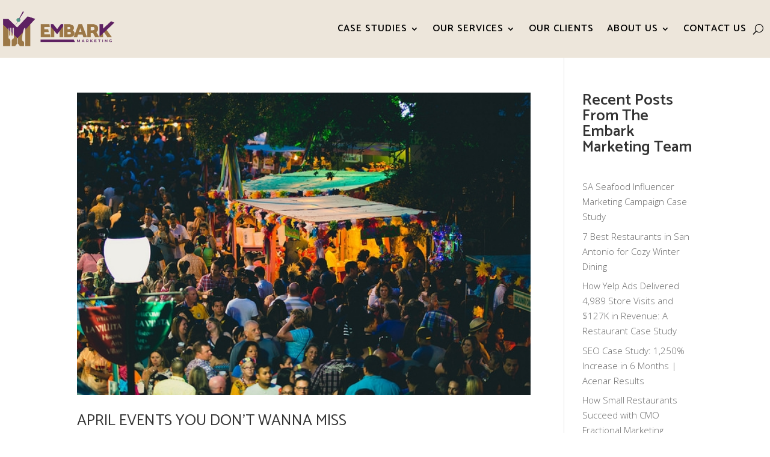

--- FILE ---
content_type: text/html; charset=UTF-8
request_url: https://www.embark-marketing.com/tag/history/
body_size: 19352
content:
<!DOCTYPE html>
<html lang="en-US">
<head>
	<meta charset="UTF-8" />
<meta http-equiv="X-UA-Compatible" content="IE=edge">
	<link rel="pingback" href="https://www.embark-marketing.com/xmlrpc.php" />

	<script type="text/javascript">
		document.documentElement.className = 'js';
	</script>
	
	<meta name='robots' content='index, follow, max-image-preview:large, max-snippet:-1, max-video-preview:-1' />
<!-- Google tag (gtag.js) consent mode dataLayer added by Site Kit -->
<script type="text/javascript" id="google_gtagjs-js-consent-mode-data-layer">
/* <![CDATA[ */
window.dataLayer = window.dataLayer || [];function gtag(){dataLayer.push(arguments);}
gtag('consent', 'default', {"ad_personalization":"denied","ad_storage":"denied","ad_user_data":"denied","analytics_storage":"denied","functionality_storage":"denied","security_storage":"denied","personalization_storage":"denied","region":["AT","BE","BG","CH","CY","CZ","DE","DK","EE","ES","FI","FR","GB","GR","HR","HU","IE","IS","IT","LI","LT","LU","LV","MT","NL","NO","PL","PT","RO","SE","SI","SK"],"wait_for_update":500});
window._googlesitekitConsentCategoryMap = {"statistics":["analytics_storage"],"marketing":["ad_storage","ad_user_data","ad_personalization"],"functional":["functionality_storage","security_storage"],"preferences":["personalization_storage"]};
window._googlesitekitConsents = {"ad_personalization":"denied","ad_storage":"denied","ad_user_data":"denied","analytics_storage":"denied","functionality_storage":"denied","security_storage":"denied","personalization_storage":"denied","region":["AT","BE","BG","CH","CY","CZ","DE","DK","EE","ES","FI","FR","GB","GR","HR","HU","IE","IS","IT","LI","LT","LU","LV","MT","NL","NO","PL","PT","RO","SE","SI","SK"],"wait_for_update":500};
/* ]]> */
</script>
<!-- End Google tag (gtag.js) consent mode dataLayer added by Site Kit -->

	<!-- This site is optimized with the Yoast SEO Premium plugin v26.7 (Yoast SEO v26.7) - https://yoast.com/wordpress/plugins/seo/ -->
	<title>history Archives - Embark Marketing</title>
	<link rel="canonical" href="https://www.embark-marketing.com/tag/history/" />
	<meta property="og:locale" content="en_US" />
	<meta property="og:type" content="article" />
	<meta property="og:title" content="history Archives" />
	<meta property="og:url" content="https://www.embark-marketing.com/tag/history/" />
	<meta property="og:site_name" content="Embark Marketing" />
	<meta name="twitter:card" content="summary_large_image" />
	<script type="application/ld+json" class="yoast-schema-graph">{"@context":"https://schema.org","@graph":[{"@type":"CollectionPage","@id":"https://www.embark-marketing.com/tag/history/","url":"https://www.embark-marketing.com/tag/history/","name":"history Archives - Embark Marketing","isPartOf":{"@id":"https://www.embark-marketing.com/#website"},"primaryImageOfPage":{"@id":"https://www.embark-marketing.com/tag/history/#primaryimage"},"image":{"@id":"https://www.embark-marketing.com/tag/history/#primaryimage"},"thumbnailUrl":"https://www.embark-marketing.com/wp-content/uploads/2018/04/NIOSA.jpg","breadcrumb":{"@id":"https://www.embark-marketing.com/tag/history/#breadcrumb"},"inLanguage":"en-US"},{"@type":"ImageObject","inLanguage":"en-US","@id":"https://www.embark-marketing.com/tag/history/#primaryimage","url":"https://www.embark-marketing.com/wp-content/uploads/2018/04/NIOSA.jpg","contentUrl":"https://www.embark-marketing.com/wp-content/uploads/2018/04/NIOSA.jpg","width":640,"height":427},{"@type":"BreadcrumbList","@id":"https://www.embark-marketing.com/tag/history/#breadcrumb","itemListElement":[{"@type":"ListItem","position":1,"name":"Home","item":"https://www.embark-marketing.com/"},{"@type":"ListItem","position":2,"name":"history"}]},{"@type":"WebSite","@id":"https://www.embark-marketing.com/#website","url":"https://www.embark-marketing.com/","name":"Embark Marketing","description":"Creative Marketing Solutions for the Food &amp; Beverage Industry","publisher":{"@id":"https://www.embark-marketing.com/#organization"},"potentialAction":[{"@type":"SearchAction","target":{"@type":"EntryPoint","urlTemplate":"https://www.embark-marketing.com/?s={search_term_string}"},"query-input":{"@type":"PropertyValueSpecification","valueRequired":true,"valueName":"search_term_string"}}],"inLanguage":"en-US"},{"@type":"Organization","@id":"https://www.embark-marketing.com/#organization","name":"Embark Marketing","url":"https://www.embark-marketing.com/","logo":{"@type":"ImageObject","inLanguage":"en-US","@id":"https://www.embark-marketing.com/#/schema/logo/image/","url":"https://www.embark-marketing.com/wp-content/uploads/2025/05/Embark-Marketing-web-logo-small.png","contentUrl":"https://www.embark-marketing.com/wp-content/uploads/2025/05/Embark-Marketing-web-logo-small.png","width":700,"height":247,"caption":"Embark Marketing"},"image":{"@id":"https://www.embark-marketing.com/#/schema/logo/image/"}}]}</script>
	<!-- / Yoast SEO Premium plugin. -->


<script type='application/javascript'  id='pys-version-script'>console.log('PixelYourSite Free version 11.1.5.2');</script>
<link rel='dns-prefetch' href='//fonts.googleapis.com' />
<link rel='dns-prefetch' href='//www.googletagmanager.com' />
<link rel="alternate" type="application/rss+xml" title="Embark Marketing &raquo; Feed" href="https://www.embark-marketing.com/feed/" />
<link rel="alternate" type="application/rss+xml" title="Embark Marketing &raquo; history Tag Feed" href="https://www.embark-marketing.com/tag/history/feed/" />
<meta content="Embark Marketing v.1.0.0" name="generator"/>
<link rel='stylesheet' id='wp-block-library-css' href='https://www.embark-marketing.com/wp-includes/css/dist/block-library/style.min.css?ver=e3044d7b1b6a2590dcd760047eb21315' type='text/css' media='all' />
<style id='wp-block-archives-inline-css' type='text/css'>
.wp-block-archives{box-sizing:border-box}.wp-block-archives-dropdown label{display:block}
/*# sourceURL=https://www.embark-marketing.com/wp-includes/blocks/archives/style.min.css */
</style>
<style id='wp-block-heading-inline-css' type='text/css'>
h1:where(.wp-block-heading).has-background,h2:where(.wp-block-heading).has-background,h3:where(.wp-block-heading).has-background,h4:where(.wp-block-heading).has-background,h5:where(.wp-block-heading).has-background,h6:where(.wp-block-heading).has-background{padding:1.25em 2.375em}h1.has-text-align-left[style*=writing-mode]:where([style*=vertical-lr]),h1.has-text-align-right[style*=writing-mode]:where([style*=vertical-rl]),h2.has-text-align-left[style*=writing-mode]:where([style*=vertical-lr]),h2.has-text-align-right[style*=writing-mode]:where([style*=vertical-rl]),h3.has-text-align-left[style*=writing-mode]:where([style*=vertical-lr]),h3.has-text-align-right[style*=writing-mode]:where([style*=vertical-rl]),h4.has-text-align-left[style*=writing-mode]:where([style*=vertical-lr]),h4.has-text-align-right[style*=writing-mode]:where([style*=vertical-rl]),h5.has-text-align-left[style*=writing-mode]:where([style*=vertical-lr]),h5.has-text-align-right[style*=writing-mode]:where([style*=vertical-rl]),h6.has-text-align-left[style*=writing-mode]:where([style*=vertical-lr]),h6.has-text-align-right[style*=writing-mode]:where([style*=vertical-rl]){rotate:180deg}
/*# sourceURL=https://www.embark-marketing.com/wp-includes/blocks/heading/style.min.css */
</style>
<style id='wp-block-latest-posts-inline-css' type='text/css'>
.wp-block-latest-posts{box-sizing:border-box}.wp-block-latest-posts.alignleft{margin-right:2em}.wp-block-latest-posts.alignright{margin-left:2em}.wp-block-latest-posts.wp-block-latest-posts__list{list-style:none}.wp-block-latest-posts.wp-block-latest-posts__list li{clear:both;overflow-wrap:break-word}.wp-block-latest-posts.is-grid{display:flex;flex-wrap:wrap}.wp-block-latest-posts.is-grid li{margin:0 1.25em 1.25em 0;width:100%}@media (min-width:600px){.wp-block-latest-posts.columns-2 li{width:calc(50% - .625em)}.wp-block-latest-posts.columns-2 li:nth-child(2n){margin-right:0}.wp-block-latest-posts.columns-3 li{width:calc(33.33333% - .83333em)}.wp-block-latest-posts.columns-3 li:nth-child(3n){margin-right:0}.wp-block-latest-posts.columns-4 li{width:calc(25% - .9375em)}.wp-block-latest-posts.columns-4 li:nth-child(4n){margin-right:0}.wp-block-latest-posts.columns-5 li{width:calc(20% - 1em)}.wp-block-latest-posts.columns-5 li:nth-child(5n){margin-right:0}.wp-block-latest-posts.columns-6 li{width:calc(16.66667% - 1.04167em)}.wp-block-latest-posts.columns-6 li:nth-child(6n){margin-right:0}}:root :where(.wp-block-latest-posts.is-grid){padding:0}:root :where(.wp-block-latest-posts.wp-block-latest-posts__list){padding-left:0}.wp-block-latest-posts__post-author,.wp-block-latest-posts__post-date{display:block;font-size:.8125em}.wp-block-latest-posts__post-excerpt,.wp-block-latest-posts__post-full-content{margin-bottom:1em;margin-top:.5em}.wp-block-latest-posts__featured-image a{display:inline-block}.wp-block-latest-posts__featured-image img{height:auto;max-width:100%;width:auto}.wp-block-latest-posts__featured-image.alignleft{float:left;margin-right:1em}.wp-block-latest-posts__featured-image.alignright{float:right;margin-left:1em}.wp-block-latest-posts__featured-image.aligncenter{margin-bottom:1em;text-align:center}
/*# sourceURL=https://www.embark-marketing.com/wp-includes/blocks/latest-posts/style.min.css */
</style>
<style id='global-styles-inline-css' type='text/css'>
:root{--wp--preset--aspect-ratio--square: 1;--wp--preset--aspect-ratio--4-3: 4/3;--wp--preset--aspect-ratio--3-4: 3/4;--wp--preset--aspect-ratio--3-2: 3/2;--wp--preset--aspect-ratio--2-3: 2/3;--wp--preset--aspect-ratio--16-9: 16/9;--wp--preset--aspect-ratio--9-16: 9/16;--wp--preset--color--black: #000000;--wp--preset--color--cyan-bluish-gray: #abb8c3;--wp--preset--color--white: #ffffff;--wp--preset--color--pale-pink: #f78da7;--wp--preset--color--vivid-red: #cf2e2e;--wp--preset--color--luminous-vivid-orange: #ff6900;--wp--preset--color--luminous-vivid-amber: #fcb900;--wp--preset--color--light-green-cyan: #7bdcb5;--wp--preset--color--vivid-green-cyan: #00d084;--wp--preset--color--pale-cyan-blue: #8ed1fc;--wp--preset--color--vivid-cyan-blue: #0693e3;--wp--preset--color--vivid-purple: #9b51e0;--wp--preset--gradient--vivid-cyan-blue-to-vivid-purple: linear-gradient(135deg,rgb(6,147,227) 0%,rgb(155,81,224) 100%);--wp--preset--gradient--light-green-cyan-to-vivid-green-cyan: linear-gradient(135deg,rgb(122,220,180) 0%,rgb(0,208,130) 100%);--wp--preset--gradient--luminous-vivid-amber-to-luminous-vivid-orange: linear-gradient(135deg,rgb(252,185,0) 0%,rgb(255,105,0) 100%);--wp--preset--gradient--luminous-vivid-orange-to-vivid-red: linear-gradient(135deg,rgb(255,105,0) 0%,rgb(207,46,46) 100%);--wp--preset--gradient--very-light-gray-to-cyan-bluish-gray: linear-gradient(135deg,rgb(238,238,238) 0%,rgb(169,184,195) 100%);--wp--preset--gradient--cool-to-warm-spectrum: linear-gradient(135deg,rgb(74,234,220) 0%,rgb(151,120,209) 20%,rgb(207,42,186) 40%,rgb(238,44,130) 60%,rgb(251,105,98) 80%,rgb(254,248,76) 100%);--wp--preset--gradient--blush-light-purple: linear-gradient(135deg,rgb(255,206,236) 0%,rgb(152,150,240) 100%);--wp--preset--gradient--blush-bordeaux: linear-gradient(135deg,rgb(254,205,165) 0%,rgb(254,45,45) 50%,rgb(107,0,62) 100%);--wp--preset--gradient--luminous-dusk: linear-gradient(135deg,rgb(255,203,112) 0%,rgb(199,81,192) 50%,rgb(65,88,208) 100%);--wp--preset--gradient--pale-ocean: linear-gradient(135deg,rgb(255,245,203) 0%,rgb(182,227,212) 50%,rgb(51,167,181) 100%);--wp--preset--gradient--electric-grass: linear-gradient(135deg,rgb(202,248,128) 0%,rgb(113,206,126) 100%);--wp--preset--gradient--midnight: linear-gradient(135deg,rgb(2,3,129) 0%,rgb(40,116,252) 100%);--wp--preset--font-size--small: 13px;--wp--preset--font-size--medium: 20px;--wp--preset--font-size--large: 36px;--wp--preset--font-size--x-large: 42px;--wp--preset--spacing--20: 0.44rem;--wp--preset--spacing--30: 0.67rem;--wp--preset--spacing--40: 1rem;--wp--preset--spacing--50: 1.5rem;--wp--preset--spacing--60: 2.25rem;--wp--preset--spacing--70: 3.38rem;--wp--preset--spacing--80: 5.06rem;--wp--preset--shadow--natural: 6px 6px 9px rgba(0, 0, 0, 0.2);--wp--preset--shadow--deep: 12px 12px 50px rgba(0, 0, 0, 0.4);--wp--preset--shadow--sharp: 6px 6px 0px rgba(0, 0, 0, 0.2);--wp--preset--shadow--outlined: 6px 6px 0px -3px rgb(255, 255, 255), 6px 6px rgb(0, 0, 0);--wp--preset--shadow--crisp: 6px 6px 0px rgb(0, 0, 0);}:root { --wp--style--global--content-size: 823px;--wp--style--global--wide-size: 1080px; }:where(body) { margin: 0; }.wp-site-blocks > .alignleft { float: left; margin-right: 2em; }.wp-site-blocks > .alignright { float: right; margin-left: 2em; }.wp-site-blocks > .aligncenter { justify-content: center; margin-left: auto; margin-right: auto; }:where(.is-layout-flex){gap: 0.5em;}:where(.is-layout-grid){gap: 0.5em;}.is-layout-flow > .alignleft{float: left;margin-inline-start: 0;margin-inline-end: 2em;}.is-layout-flow > .alignright{float: right;margin-inline-start: 2em;margin-inline-end: 0;}.is-layout-flow > .aligncenter{margin-left: auto !important;margin-right: auto !important;}.is-layout-constrained > .alignleft{float: left;margin-inline-start: 0;margin-inline-end: 2em;}.is-layout-constrained > .alignright{float: right;margin-inline-start: 2em;margin-inline-end: 0;}.is-layout-constrained > .aligncenter{margin-left: auto !important;margin-right: auto !important;}.is-layout-constrained > :where(:not(.alignleft):not(.alignright):not(.alignfull)){max-width: var(--wp--style--global--content-size);margin-left: auto !important;margin-right: auto !important;}.is-layout-constrained > .alignwide{max-width: var(--wp--style--global--wide-size);}body .is-layout-flex{display: flex;}.is-layout-flex{flex-wrap: wrap;align-items: center;}.is-layout-flex > :is(*, div){margin: 0;}body .is-layout-grid{display: grid;}.is-layout-grid > :is(*, div){margin: 0;}body{padding-top: 0px;padding-right: 0px;padding-bottom: 0px;padding-left: 0px;}:root :where(.wp-element-button, .wp-block-button__link){background-color: #32373c;border-width: 0;color: #fff;font-family: inherit;font-size: inherit;font-style: inherit;font-weight: inherit;letter-spacing: inherit;line-height: inherit;padding-top: calc(0.667em + 2px);padding-right: calc(1.333em + 2px);padding-bottom: calc(0.667em + 2px);padding-left: calc(1.333em + 2px);text-decoration: none;text-transform: inherit;}.has-black-color{color: var(--wp--preset--color--black) !important;}.has-cyan-bluish-gray-color{color: var(--wp--preset--color--cyan-bluish-gray) !important;}.has-white-color{color: var(--wp--preset--color--white) !important;}.has-pale-pink-color{color: var(--wp--preset--color--pale-pink) !important;}.has-vivid-red-color{color: var(--wp--preset--color--vivid-red) !important;}.has-luminous-vivid-orange-color{color: var(--wp--preset--color--luminous-vivid-orange) !important;}.has-luminous-vivid-amber-color{color: var(--wp--preset--color--luminous-vivid-amber) !important;}.has-light-green-cyan-color{color: var(--wp--preset--color--light-green-cyan) !important;}.has-vivid-green-cyan-color{color: var(--wp--preset--color--vivid-green-cyan) !important;}.has-pale-cyan-blue-color{color: var(--wp--preset--color--pale-cyan-blue) !important;}.has-vivid-cyan-blue-color{color: var(--wp--preset--color--vivid-cyan-blue) !important;}.has-vivid-purple-color{color: var(--wp--preset--color--vivid-purple) !important;}.has-black-background-color{background-color: var(--wp--preset--color--black) !important;}.has-cyan-bluish-gray-background-color{background-color: var(--wp--preset--color--cyan-bluish-gray) !important;}.has-white-background-color{background-color: var(--wp--preset--color--white) !important;}.has-pale-pink-background-color{background-color: var(--wp--preset--color--pale-pink) !important;}.has-vivid-red-background-color{background-color: var(--wp--preset--color--vivid-red) !important;}.has-luminous-vivid-orange-background-color{background-color: var(--wp--preset--color--luminous-vivid-orange) !important;}.has-luminous-vivid-amber-background-color{background-color: var(--wp--preset--color--luminous-vivid-amber) !important;}.has-light-green-cyan-background-color{background-color: var(--wp--preset--color--light-green-cyan) !important;}.has-vivid-green-cyan-background-color{background-color: var(--wp--preset--color--vivid-green-cyan) !important;}.has-pale-cyan-blue-background-color{background-color: var(--wp--preset--color--pale-cyan-blue) !important;}.has-vivid-cyan-blue-background-color{background-color: var(--wp--preset--color--vivid-cyan-blue) !important;}.has-vivid-purple-background-color{background-color: var(--wp--preset--color--vivid-purple) !important;}.has-black-border-color{border-color: var(--wp--preset--color--black) !important;}.has-cyan-bluish-gray-border-color{border-color: var(--wp--preset--color--cyan-bluish-gray) !important;}.has-white-border-color{border-color: var(--wp--preset--color--white) !important;}.has-pale-pink-border-color{border-color: var(--wp--preset--color--pale-pink) !important;}.has-vivid-red-border-color{border-color: var(--wp--preset--color--vivid-red) !important;}.has-luminous-vivid-orange-border-color{border-color: var(--wp--preset--color--luminous-vivid-orange) !important;}.has-luminous-vivid-amber-border-color{border-color: var(--wp--preset--color--luminous-vivid-amber) !important;}.has-light-green-cyan-border-color{border-color: var(--wp--preset--color--light-green-cyan) !important;}.has-vivid-green-cyan-border-color{border-color: var(--wp--preset--color--vivid-green-cyan) !important;}.has-pale-cyan-blue-border-color{border-color: var(--wp--preset--color--pale-cyan-blue) !important;}.has-vivid-cyan-blue-border-color{border-color: var(--wp--preset--color--vivid-cyan-blue) !important;}.has-vivid-purple-border-color{border-color: var(--wp--preset--color--vivid-purple) !important;}.has-vivid-cyan-blue-to-vivid-purple-gradient-background{background: var(--wp--preset--gradient--vivid-cyan-blue-to-vivid-purple) !important;}.has-light-green-cyan-to-vivid-green-cyan-gradient-background{background: var(--wp--preset--gradient--light-green-cyan-to-vivid-green-cyan) !important;}.has-luminous-vivid-amber-to-luminous-vivid-orange-gradient-background{background: var(--wp--preset--gradient--luminous-vivid-amber-to-luminous-vivid-orange) !important;}.has-luminous-vivid-orange-to-vivid-red-gradient-background{background: var(--wp--preset--gradient--luminous-vivid-orange-to-vivid-red) !important;}.has-very-light-gray-to-cyan-bluish-gray-gradient-background{background: var(--wp--preset--gradient--very-light-gray-to-cyan-bluish-gray) !important;}.has-cool-to-warm-spectrum-gradient-background{background: var(--wp--preset--gradient--cool-to-warm-spectrum) !important;}.has-blush-light-purple-gradient-background{background: var(--wp--preset--gradient--blush-light-purple) !important;}.has-blush-bordeaux-gradient-background{background: var(--wp--preset--gradient--blush-bordeaux) !important;}.has-luminous-dusk-gradient-background{background: var(--wp--preset--gradient--luminous-dusk) !important;}.has-pale-ocean-gradient-background{background: var(--wp--preset--gradient--pale-ocean) !important;}.has-electric-grass-gradient-background{background: var(--wp--preset--gradient--electric-grass) !important;}.has-midnight-gradient-background{background: var(--wp--preset--gradient--midnight) !important;}.has-small-font-size{font-size: var(--wp--preset--font-size--small) !important;}.has-medium-font-size{font-size: var(--wp--preset--font-size--medium) !important;}.has-large-font-size{font-size: var(--wp--preset--font-size--large) !important;}.has-x-large-font-size{font-size: var(--wp--preset--font-size--x-large) !important;}
/*# sourceURL=global-styles-inline-css */
</style>

<link rel='stylesheet' id='wp-components-css' href='https://www.embark-marketing.com/wp-includes/css/dist/components/style.min.css?ver=e3044d7b1b6a2590dcd760047eb21315' type='text/css' media='all' />
<link rel='stylesheet' id='wp-preferences-css' href='https://www.embark-marketing.com/wp-includes/css/dist/preferences/style.min.css?ver=e3044d7b1b6a2590dcd760047eb21315' type='text/css' media='all' />
<link rel='stylesheet' id='wp-block-editor-css' href='https://www.embark-marketing.com/wp-includes/css/dist/block-editor/style.min.css?ver=e3044d7b1b6a2590dcd760047eb21315' type='text/css' media='all' />
<link rel='stylesheet' id='popup-maker-block-library-style-css' href='https://www.embark-marketing.com/wp-content/plugins/popup-maker/dist/packages/block-library-style.css?ver=dbea705cfafe089d65f1' type='text/css' media='all' />
<link rel='stylesheet' id='copy-the-code-css' href='https://www.embark-marketing.com/wp-content/plugins/copy-the-code/assets/css/copy-the-code.css?ver=4.1.1' type='text/css' media='all' />
<link rel='stylesheet' id='ctc-copy-inline-css' href='https://www.embark-marketing.com/wp-content/plugins/copy-the-code/assets/css/copy-inline.css?ver=4.1.1' type='text/css' media='all' />
<style id='divi-responsive-helper-public-inline-css' type='text/css'>
.pac_drh_d_none {display: none !important;} @media only screen and (min-width:981px){[data-drh-menu-device=phone],[data-drh-menu-device=tablet]{display:none!important}}@media only screen and (min-width:768px) and (max-width:980px){[data-drh-menu-device=desktop],[data-drh-menu-device=phone]{display:none!important}}@media only screen and (max-width:767px){[data-drh-menu-device=desktop],[data-drh-menu-device=tablet]{display:none!important}}
#et_mobile_nav_menu .et-db #et-boc .et-l ul.et_mobile_menu li.menu-item-has-children .mobile-toggle,#et_mobile_nav_menu .et-db #et-boc .et-l ul.et_mobile_menu li.page_item_has_children .mobile-toggle,#et_mobile_nav_menu ul.et_mobile_menu li.menu-item-has-children .mobile-toggle,#et_mobile_nav_menu ul.et_mobile_menu li.page_item_has_children .mobile-toggle{width:44px;height:100%;padding:0!important;max-height:44px;border:none;position:absolute;right:0;top:0;z-index:999;background-color:transparent}#et_mobile_nav_menu .et-db #et-boc .et-l ul.et_mobile_menu>li.menu-item-has-children,#et_mobile_nav_menu .et-db #et-boc .et-l ul.et_mobile_menu>li.menu-item-has-children .sub-menu li.menu-item-has-children,#et_mobile_nav_menu .et-db #et-boc .et-l ul.et_mobile_menu>li.page_item_has_children,#et_mobile_nav_menu ul.et_mobile_menu>li.menu-item-has-children,#et_mobile_nav_menu ul.et_mobile_menu>li.menu-item-has-children .sub-menu li.menu-item-has-children,#et_mobile_nav_menu ul.et_mobile_menu>li.page_item_has_children{position:relative}#et_mobile_nav_menu .et-db #et-boc .et-l .et_mobile_menu .menu-item-has-children>a,#et_mobile_nav_menu .et_mobile_menu .menu-item-has-children>a{background-color:transparent}#et_mobile_nav_menu #main-header ul.et_mobile_menu .menu-item-has-children .sub-menu,#et_mobile_nav_menu .et-db #et-boc .et-l ul.et_mobile_menu .menu-item-has-children .sub-menu,#et_mobile_nav_menu .et-db #main-header ul.et_mobile_menu .menu-item-has-children .sub-menu,#et_mobile_nav_menu ul.et_mobile_menu .menu-item-has-children .sub-menu{display:none!important;visibility:hidden!important}#main-header ul.et_mobile_menu .menu-item-has-children .sub-menu.visible,.et-db #et-boc .et-l ul.et_mobile_menu .menu-item-has-children .sub-menu.visible,.et-db #main-header ul.et_mobile_menu .menu-item-has-children .sub-menu.visible,ul.et_mobile_menu .menu-item-has-children .sub-menu.visible{display:block!important;visibility:visible!important}#et_mobile_nav_menu .et-db #et-boc .et-l ul.et_mobile_menu li.menu-item-has-children .mobile-toggle,#et_mobile_nav_menu ul.et_mobile_menu li.menu-item-has-children .mobile-toggle{text-align:center;opacity:1}#et_mobile_nav_menu .et-db #et-boc .et-l ul.et_mobile_menu li.menu-item-has-children .mobile-toggle::after,#et_mobile_nav_menu ul.et_mobile_menu li.menu-item-has-children .mobile-toggle::after{top:10px;position:relative;font-family:ETModules,serif;content:"3";color:#5e2162;background:#f0f3f6;border-radius:50%;padding:3px}#et_mobile_nav_menu .et-db #et-boc .et-l ul.et_mobile_menu li.menu-item-has-children.dt-open>.mobile-toggle::after,#et_mobile_nav_menu ul.et_mobile_menu li.menu-item-has-children.dt-open>.mobile-toggle::after{content:"2"}#et_mobile_nav_menu .et_pb_menu .et_mobile_menu:after{position:absolute;right:5%;margin-left:-20px;top:-14px;width:0;height:0;content:"";border-left:20px solid transparent;border-right:20px solid transparent;border-bottom:20px solid #fff}#et_mobile_nav_menu .mobile_menu_bar{position:relative;display:block;line-height:0}#et_mobile_nav_menu .et_pb_menu .et_mobile_menu,#et_mobile_nav_menu .et_pb_menu .et_mobile_menu ul{background-color:#fff!important;border-radius:10px} #et_mobile_nav_menu .mobile_nav.opened .mobile_menu_bar:before{content:"M"}
/*# sourceURL=divi-responsive-helper-public-inline-css */
</style>
<link rel='stylesheet' id='et-divi-open-sans-css' href='https://fonts.googleapis.com/css?family=Open+Sans:300italic,400italic,600italic,700italic,800italic,400,300,600,700,800&#038;subset=cyrillic,cyrillic-ext,greek,greek-ext,hebrew,latin,latin-ext,vietnamese&#038;display=swap' type='text/css' media='all' />
<link rel='stylesheet' id='carousel-layouts-styles-css' href='https://www.embark-marketing.com/wp-content/plugins/divi-carousel-maker/styles/style.min.css?ver=2.1.19' type='text/css' media='all' />
<link rel='stylesheet' id='popup-maker-site-css' href='//www.embark-marketing.com/wp-content/uploads/pum/pum-site-styles.css?generated=1755893309&#038;ver=1.21.5' type='text/css' media='all' />
<style id='divi-responsive-helper-override-divi-inline-css' type='text/css'>
@media (min-width: 768px) and (max-width: 980px) { .pac_drh_tab_col_three.et_pb_shop ul.products li.product { margin-left: 4% !important; margin-right: 4% !important; } }
/*# sourceURL=divi-responsive-helper-override-divi-inline-css */
</style>
<link rel='stylesheet' id='divi-style-parent-css' href='https://www.embark-marketing.com/wp-content/themes/Divi/style-static.min.css?ver=4.27.5' type='text/css' media='all' />
<link rel='stylesheet' id='divi-style-pum-css' href='https://www.embark-marketing.com/wp-content/themes/embark-marketing2/style.css?ver=4.27.5' type='text/css' media='all' />
<script type="text/javascript" id="jquery-core-js-extra">
/* <![CDATA[ */
var pysFacebookRest = {"restApiUrl":"https://www.embark-marketing.com/wp-json/pys-facebook/v1/event","debug":""};
//# sourceURL=jquery-core-js-extra
/* ]]> */
</script>
<script type="text/javascript" src="https://www.embark-marketing.com/wp-includes/js/jquery/jquery.min.js?ver=3.7.1" id="jquery-core-js"></script>
<script type="text/javascript" src="https://www.embark-marketing.com/wp-includes/js/jquery/jquery-migrate.min.js?ver=3.4.1" id="jquery-migrate-js"></script>
<script type="text/javascript" src="https://www.embark-marketing.com/wp-content/themes/embark-marketing2/ds-script.js?ver=e3044d7b1b6a2590dcd760047eb21315" id="ds-theme-script-js"></script>
<script type="text/javascript" src="https://www.embark-marketing.com/wp-content/plugins/pixelyoursite/dist/scripts/jquery.bind-first-0.2.3.min.js?ver=0.2.3" id="jquery-bind-first-js"></script>
<script type="text/javascript" src="https://www.embark-marketing.com/wp-content/plugins/pixelyoursite/dist/scripts/js.cookie-2.1.3.min.js?ver=2.1.3" id="js-cookie-pys-js"></script>
<script type="text/javascript" src="https://www.embark-marketing.com/wp-content/plugins/pixelyoursite/dist/scripts/tld.min.js?ver=2.3.1" id="js-tld-js"></script>
<script type="text/javascript" id="pys-js-extra">
/* <![CDATA[ */
var pysOptions = {"staticEvents":{"facebook":{"init_event":[{"delay":0,"type":"static","ajaxFire":false,"name":"PageView","pixelIds":["825841838928490"],"eventID":"4cd8963b-1a87-4519-b6ad-cdc6901c15a9","params":{"page_title":"history","post_type":"tag","post_id":758,"plugin":"PixelYourSite","user_role":"guest","event_url":"www.embark-marketing.com/tag/history/"},"e_id":"init_event","ids":[],"hasTimeWindow":false,"timeWindow":0,"woo_order":"","edd_order":""}]}},"dynamicEvents":{"automatic_event_form":{"facebook":{"delay":0,"type":"dyn","name":"Form","pixelIds":["825841838928490"],"eventID":"c2110ca1-95f0-40f1-9a07-26d99b6c5ada","params":{"page_title":"history","post_type":"tag","post_id":758,"plugin":"PixelYourSite","user_role":"guest","event_url":"www.embark-marketing.com/tag/history/"},"e_id":"automatic_event_form","ids":[],"hasTimeWindow":false,"timeWindow":0,"woo_order":"","edd_order":""}},"automatic_event_download":{"facebook":{"delay":0,"type":"dyn","name":"Download","extensions":["","doc","exe","js","pdf","ppt","tgz","zip","xls"],"pixelIds":["825841838928490"],"eventID":"9fa86479-f342-499c-81bb-c73cd2379526","params":{"page_title":"history","post_type":"tag","post_id":758,"plugin":"PixelYourSite","user_role":"guest","event_url":"www.embark-marketing.com/tag/history/"},"e_id":"automatic_event_download","ids":[],"hasTimeWindow":false,"timeWindow":0,"woo_order":"","edd_order":""}},"automatic_event_comment":{"facebook":{"delay":0,"type":"dyn","name":"Comment","pixelIds":["825841838928490"],"eventID":"c365f7d1-9165-40a3-b903-ec87900b1578","params":{"page_title":"history","post_type":"tag","post_id":758,"plugin":"PixelYourSite","user_role":"guest","event_url":"www.embark-marketing.com/tag/history/"},"e_id":"automatic_event_comment","ids":[],"hasTimeWindow":false,"timeWindow":0,"woo_order":"","edd_order":""}},"automatic_event_scroll":{"facebook":{"delay":0,"type":"dyn","name":"PageScroll","scroll_percent":30,"pixelIds":["825841838928490"],"eventID":"792f53a7-f17e-494b-83b8-aedc8e444ef7","params":{"page_title":"history","post_type":"tag","post_id":758,"plugin":"PixelYourSite","user_role":"guest","event_url":"www.embark-marketing.com/tag/history/"},"e_id":"automatic_event_scroll","ids":[],"hasTimeWindow":false,"timeWindow":0,"woo_order":"","edd_order":""}},"automatic_event_time_on_page":{"facebook":{"delay":0,"type":"dyn","name":"TimeOnPage","time_on_page":30,"pixelIds":["825841838928490"],"eventID":"203256f1-d09a-41cd-9d47-9982c4c3f439","params":{"page_title":"history","post_type":"tag","post_id":758,"plugin":"PixelYourSite","user_role":"guest","event_url":"www.embark-marketing.com/tag/history/"},"e_id":"automatic_event_time_on_page","ids":[],"hasTimeWindow":false,"timeWindow":0,"woo_order":"","edd_order":""}}},"triggerEvents":[],"triggerEventTypes":[],"facebook":{"pixelIds":["825841838928490"],"advancedMatching":{"external_id":"daceccbdcbfdfbfdcdfddcaacbdfdd"},"advancedMatchingEnabled":true,"removeMetadata":false,"wooVariableAsSimple":false,"serverApiEnabled":true,"wooCRSendFromServer":false,"send_external_id":null,"enabled_medical":false,"do_not_track_medical_param":["event_url","post_title","page_title","landing_page","content_name","categories","category_name","tags"],"meta_ldu":false},"debug":"","siteUrl":"https://www.embark-marketing.com","ajaxUrl":"https://www.embark-marketing.com/wp-admin/admin-ajax.php","ajax_event":"996f16d4d9","enable_remove_download_url_param":"1","cookie_duration":"7","last_visit_duration":"60","enable_success_send_form":"","ajaxForServerEvent":"1","ajaxForServerStaticEvent":"1","useSendBeacon":"1","send_external_id":"1","external_id_expire":"180","track_cookie_for_subdomains":"1","google_consent_mode":"1","gdpr":{"ajax_enabled":false,"all_disabled_by_api":false,"facebook_disabled_by_api":false,"analytics_disabled_by_api":false,"google_ads_disabled_by_api":false,"pinterest_disabled_by_api":false,"bing_disabled_by_api":false,"reddit_disabled_by_api":false,"externalID_disabled_by_api":false,"facebook_prior_consent_enabled":true,"analytics_prior_consent_enabled":true,"google_ads_prior_consent_enabled":null,"pinterest_prior_consent_enabled":true,"bing_prior_consent_enabled":true,"cookiebot_integration_enabled":false,"cookiebot_facebook_consent_category":"marketing","cookiebot_analytics_consent_category":"statistics","cookiebot_tiktok_consent_category":"marketing","cookiebot_google_ads_consent_category":"marketing","cookiebot_pinterest_consent_category":"marketing","cookiebot_bing_consent_category":"marketing","consent_magic_integration_enabled":false,"real_cookie_banner_integration_enabled":false,"cookie_notice_integration_enabled":false,"cookie_law_info_integration_enabled":false,"analytics_storage":{"enabled":true,"value":"granted","filter":false},"ad_storage":{"enabled":true,"value":"granted","filter":false},"ad_user_data":{"enabled":true,"value":"granted","filter":false},"ad_personalization":{"enabled":true,"value":"granted","filter":false}},"cookie":{"disabled_all_cookie":false,"disabled_start_session_cookie":false,"disabled_advanced_form_data_cookie":false,"disabled_landing_page_cookie":false,"disabled_first_visit_cookie":false,"disabled_trafficsource_cookie":false,"disabled_utmTerms_cookie":false,"disabled_utmId_cookie":false},"tracking_analytics":{"TrafficSource":"direct","TrafficLanding":"undefined","TrafficUtms":[],"TrafficUtmsId":[]},"GATags":{"ga_datalayer_type":"default","ga_datalayer_name":"dataLayerPYS"},"woo":{"enabled":false},"edd":{"enabled":false},"cache_bypass":"1768441567"};
//# sourceURL=pys-js-extra
/* ]]> */
</script>
<script type="text/javascript" src="https://www.embark-marketing.com/wp-content/plugins/pixelyoursite/dist/scripts/public.js?ver=11.1.5.2" id="pys-js"></script>
<link rel="https://api.w.org/" href="https://www.embark-marketing.com/wp-json/" /><link rel="alternate" title="JSON" type="application/json" href="https://www.embark-marketing.com/wp-json/wp/v2/tags/758" /><link rel="EditURI" type="application/rsd+xml" title="RSD" href="https://www.embark-marketing.com/xmlrpc.php?rsd" />
<meta name="generator" content="Site Kit by Google 1.170.0" /><!-- HFCM by 99 Robots - Snippet # 1: Google Tag Manager -->
<!-- Google Tag Manager -->
<script>(function(w,d,s,l,i){w[l]=w[l]||[];w[l].push({'gtm.start':
new Date().getTime(),event:'gtm.js'});var f=d.getElementsByTagName(s)[0],
j=d.createElement(s),dl=l!='dataLayer'?'&l='+l:'';j.async=true;j.src=
'https://www.googletagmanager.com/gtm.js?id='+i+dl;f.parentNode.insertBefore(j,f);
})(window,document,'script','dataLayer','GTM-K6445MDL');</script>
<!-- End Google Tag Manager -->

<!-- Google tag (gtag.js) -->
<script async src="https://www.googletagmanager.com/gtag/js?id=UA-88078474-1"></script>
<script>
  window.dataLayer = window.dataLayer || [];
  function gtag(){dataLayer.push(arguments);}
  gtag('js', new Date());

  gtag('config', 'UA-88078474-1');
</script>

<!-- /end HFCM by 99 Robots -->

<!-- Lara's Google Analytics - https://www.xtraorbit.com/wordpress-google-analytics-dashboard-widget/ -->
<script async src="https://www.googletagmanager.com/gtag/js?id=G-62XN3NKSKY"></script>
<script>
  window.dataLayer = window.dataLayer || [];
  function gtag(){dataLayer.push(arguments);}
  gtag('js', new Date());
  gtag('config', 'G-62XN3NKSKY');
</script>

 <style> .ppw-ppf-input-container { background-color: #640c5d!important; padding: 50px!important; border-radius: 25px!important; } .ppw-ppf-input-container div.ppw-ppf-headline { font-size: px!important; font-weight: !important; color: #ffffff!important; } .ppw-ppf-input-container div.ppw-ppf-desc { font-size: px!important; font-weight: !important; color: #ffffff!important; } .ppw-ppf-input-container label.ppw-pwd-label { font-size: px!important; font-weight: !important; color: #ffffff!important; } div.ppwp-wrong-pw-error { font-size: px!important; font-weight: !important; color: #dc3232!important; background: !important; } .ppw-ppf-input-container input[type='submit'] { color: #000000!important; background: #ede6db!important; } .ppw-ppf-input-container input[type='submit']:hover { color: !important; background: !important; } .ppw-ppf-desc-below { font-size: px!important; font-weight: !important; color: #ffffff!important; } </style>  <style> .ppw-form { background-color: !important; padding: px!important; border-radius: px!important; } .ppw-headline.ppw-pcp-pf-headline { font-size: px!important; font-weight: !important; color: !important; } .ppw-description.ppw-pcp-pf-desc { font-size: px!important; font-weight: !important; color: !important; } .ppw-pcp-pf-desc-above-btn { display: block; } .ppw-pcp-pf-desc-below-form { font-size: px!important; font-weight: !important; color: !important; } .ppw-input label.ppw-pcp-password-label { font-size: px!important; font-weight: !important; color: !important; } .ppw-form input[type='submit'] { color: !important; background: !important; } .ppw-form input[type='submit']:hover { color: !important; background: !important; } div.ppw-error.ppw-pcp-pf-error-msg { font-size: px!important; font-weight: !important; color: #dc3232!important; background: !important; } </style> <script type="text/javascript">
(function(url){
	if(/(?:Chrome\/26\.0\.1410\.63 Safari\/537\.31|WordfenceTestMonBot)/.test(navigator.userAgent)){ return; }
	var addEvent = function(evt, handler) {
		if (window.addEventListener) {
			document.addEventListener(evt, handler, false);
		} else if (window.attachEvent) {
			document.attachEvent('on' + evt, handler);
		}
	};
	var removeEvent = function(evt, handler) {
		if (window.removeEventListener) {
			document.removeEventListener(evt, handler, false);
		} else if (window.detachEvent) {
			document.detachEvent('on' + evt, handler);
		}
	};
	var evts = 'contextmenu dblclick drag dragend dragenter dragleave dragover dragstart drop keydown keypress keyup mousedown mousemove mouseout mouseover mouseup mousewheel scroll'.split(' ');
	var logHuman = function() {
		if (window.wfLogHumanRan) { return; }
		window.wfLogHumanRan = true;
		var wfscr = document.createElement('script');
		wfscr.type = 'text/javascript';
		wfscr.async = true;
		wfscr.src = url + '&r=' + Math.random();
		(document.getElementsByTagName('head')[0]||document.getElementsByTagName('body')[0]).appendChild(wfscr);
		for (var i = 0; i < evts.length; i++) {
			removeEvent(evts[i], logHuman);
		}
	};
	for (var i = 0; i < evts.length; i++) {
		addEvent(evts[i], logHuman);
	}
})('//www.embark-marketing.com/?wordfence_lh=1&hid=69410895242BF54FA06EC680469895B4');
</script><meta name="viewport" content="width=device-width, initial-scale=1.0, maximum-scale=1.0, user-scalable=0" />
<meta name="theme-color" content="#ffffff" />
        <script type="text/javascript" id="pac-drh-collapse-mobile-submenus-inline-js">
            jQuery(function ($) {
                $(document).ready(function () {
                    let enableCollapseMobileSubmenus = '1';
                    let enableCollapseOtherSubmenus = '1';
                    if (enableCollapseMobileSubmenus) {
                        $("body #et_mobile_nav_menu ul.et_mobile_menu li.menu-item-has-children, body #et_mobile_nav_menu ul.et_mobile_menu  li.page_item_has_children").append('<a href="javascript:void(0)" class="mobile-toggle"></a>');
                        $('#et_mobile_nav_menu ul.et_mobile_menu li.menu-item-has-children .mobile-toggle, #et_mobile_nav_menu ul.et_mobile_menu li.page_item_has_children .mobile-toggle').click(function (event) {
                            event.preventDefault();
                            let parentLi = $(this).parent('li');
                            if (parentLi.hasClass('dt-open')) {
                                parentLi.toggleClass('dt-open');
                                parentLi.find('ul.children').first().toggleClass('visible');
                                parentLi.find('ul.sub-menu').first().toggleClass('visible');
                            } else {
                                if (!parentLi.parent('ul').hasClass('visible') && enableCollapseOtherSubmenus) {
                                    $('li.menu-item-has-children').removeClass('dt-open');
                                    $('li.menu-item-has-children .sub-menu').removeClass('visible');
                                }
                                parentLi.toggleClass('dt-open');
                                parentLi.find('ul.children').first().toggleClass('visible');
                                parentLi.find('ul.sub-menu').first().toggleClass('visible');
                            }
                        });
                        $('body ul.et_mobile_menu li.menu-item-has-children, body ul.et_mobile_menu li.page_item_has_children').attr('data-icon', 'P');
                        $('.mobile-toggle').on('mouseover', function () {
                            $(this).parent().addClass('is-hover');
                        }).on('mouseout', function () {
                            $(this).parent().removeClass('is-hover');
                        })
                    }
                });
            });
        </script>
        <script type="text/javascript">
var elm=document.getElementsByTagName("html")[0];
elm.style.display="none";
document.addEventListener("DOMContentLoaded",function(event) {elm.style.display="block"; });
</script>

<!-- Google Tag Manager -->
<script>(function(w,d,s,l,i){w[l]=w[l]||[];w[l].push({'gtm.start':
new Date().getTime(),event:'gtm.js'});var f=d.getElementsByTagName(s)[0],
j=d.createElement(s),dl=l!='dataLayer'?'&l='+l:'';j.async=true;j.src=
'https://www.googletagmanager.com/gtm.js?id='+i+dl;f.parentNode.insertBefore(j,f);
})(window,document,'script','dataLayer','GTM-NVNWW25B');</script>
<!-- End Google Tag Manager -->
<!-- Google tag (gtag.js) event -->
<script>
  gtag('event', 'Visit', {
    // <event_parameters>
  });
</script>
<link rel="icon" href="https://www.embark-marketing.com/wp-content/uploads/2025/05/cropped-cropped-Embark-Marketing-512x512-icon-32x32.png" sizes="32x32" />
<link rel="icon" href="https://www.embark-marketing.com/wp-content/uploads/2025/05/cropped-cropped-Embark-Marketing-512x512-icon-192x192.png" sizes="192x192" />
<link rel="apple-touch-icon" href="https://www.embark-marketing.com/wp-content/uploads/2025/05/cropped-cropped-Embark-Marketing-512x512-icon-180x180.png" />
<meta name="msapplication-TileImage" content="https://www.embark-marketing.com/wp-content/uploads/2025/05/cropped-cropped-Embark-Marketing-512x512-icon-270x270.png" />
<link rel="stylesheet" id="et-divi-customizer-global-cached-inline-styles" href="https://www.embark-marketing.com/wp-content/et-cache/global/et-divi-customizer-global.min.css?ver=1768335909" /><link rel='stylesheet' id='et-builder-googlefonts-css' href='https://fonts.googleapis.com/css?family=Catamaran:100,200,300,regular,500,600,700,800,900&#038;subset=latin,latin-ext,tamil&#038;display=swap' type='text/css' media='all' />
</head>
<body class="archive tag tag-history tag-758 wp-theme-Divi wp-child-theme-embark-marketing2 et-tb-has-template et-tb-has-header et_pb_button_helper_class et_pb_footer_columns1 et_cover_background et_pb_gutter et_pb_gutters3 et_smooth_scroll et_right_sidebar et_divi_theme et-db">
	<div id="page-container">
<div id="et-boc" class="et-boc">
			
		<header class="et-l et-l--header">
			<div class="et_builder_inner_content et_pb_gutters3"><div class="et_pb_section et_pb_section_0_tb_header et_pb_sticky_module et_pb_with_background et_section_regular et_pb_section--with-menu" >
				
				
				
				
				
				
				<div class="et_pb_row et_pb_row_0_tb_header et_pb_row--with-menu">
				<div class="et_pb_column et_pb_column_4_4 et_pb_column_0_tb_header  et_pb_css_mix_blend_mode_passthrough et-last-child et_pb_column--with-menu">
				
				
				
				
				<div class="et_pb_module et_pb_menu et_pb_menu_0_tb_header et_pb_bg_layout_light  et_pb_text_align_right et_dropdown_animation_fade et_pb_menu--with-logo et_pb_menu--style-left_aligned">
					
					
					
					
					<div class="et_pb_menu_inner_container clearfix">
						<div class="et_pb_menu__logo-wrap">
			  <div class="et_pb_menu__logo">
				<a href="/" ><img fetchpriority="high" decoding="async" width="700" height="247" src="https://www.embark-marketing.com/wp-content/uploads/2025/05/Embark-Marketing-web-logo-small.png" alt="Embark-Marketing" srcset="https://www.embark-marketing.com/wp-content/uploads/2025/05/Embark-Marketing-web-logo-small.png 700w, https://www.embark-marketing.com/wp-content/uploads/2025/05/Embark-Marketing-web-logo-small-480x169.png 480w" sizes="(min-width: 0px) and (max-width: 480px) 480px, (min-width: 481px) 700px, 100vw" class="wp-image-32034" /></a>
			  </div>
			</div>
						<div class="et_pb_menu__wrap">
							<div class="et_pb_menu__menu">
								<nav class="et-menu-nav"><ul id="menu-primary" class="et-menu nav"><li class="et_pb_menu_page_id-32105 menu-item menu-item-type-custom menu-item-object-custom menu-item-has-children menu-item-32105"><a href="#">Case Studies</a>
<ul class="sub-menu">
	<li class="et_pb_menu_page_id-33648 menu-item menu-item-type-post_type menu-item-object-page menu-item-33724"><a href="https://www.embark-marketing.com/integrated-marketing-for-hospitality-groups/">Hospitality Group Case Study</a></li>
	<li class="et_pb_menu_page_id-32121 menu-item menu-item-type-post_type menu-item-object-page menu-item-32188"><a href="https://www.embark-marketing.com/franchise-grand-opening-case-study/">Franchise Grand Opening Case Study</a></li>
	<li class="et_pb_menu_page_id-32137 menu-item menu-item-type-post_type menu-item-object-page menu-item-32187"><a href="https://www.embark-marketing.com/full-service-marketing-case-study/">Full Service Marketing Case Study</a></li>
	<li class="et_pb_menu_page_id-32162 menu-item menu-item-type-post_type menu-item-object-page menu-item-32186"><a href="https://www.embark-marketing.com/yelp-advertising-case-study/">Yelp Advertising Case Study</a></li>
	<li class="et_pb_menu_page_id-33928 menu-item menu-item-type-post_type menu-item-object-post menu-item-33970"><a href="https://www.embark-marketing.com/seo-case-study-1250-increase-in-6-months-acenar-results/">Website &#038; SEO Case Study</a></li>
	<li class="et_pb_menu_page_id-34352 menu-item menu-item-type-post_type menu-item-object-post menu-item-34398"><a href="https://www.embark-marketing.com/sa-seafood-influencer-marketing-campaign-case-study/">Influencer Marketing Case Study</a></li>
</ul>
</li>
<li class="et_pb_menu_page_id-29639 menu-item menu-item-type-post_type menu-item-object-page menu-item-has-children menu-item-30189"><a href="https://www.embark-marketing.com/our-services/">Our Services</a>
<ul class="sub-menu">
	<li class="et_pb_menu_page_id-29782 menu-item menu-item-type-post_type menu-item-object-page menu-item-30185"><a href="https://www.embark-marketing.com/social-media-marketing/">Social Media Marketing</a></li>
	<li class="et_pb_menu_page_id-29843 menu-item menu-item-type-post_type menu-item-object-page menu-item-30184"><a href="https://www.embark-marketing.com/content-creation-agency/">Content Creation</a></li>
	<li class="et_pb_menu_page_id-29883 menu-item menu-item-type-post_type menu-item-object-page menu-item-30182"><a href="https://www.embark-marketing.com/web-development/">Web Development</a></li>
	<li class="et_pb_menu_page_id-29963 menu-item menu-item-type-post_type menu-item-object-page menu-item-30177"><a href="https://www.embark-marketing.com/public-relations/">Public Relations</a></li>
	<li class="et_pb_menu_page_id-29900 menu-item menu-item-type-post_type menu-item-object-page menu-item-30181"><a href="https://www.embark-marketing.com/search-engine-optimization/">SEO</a></li>
	<li class="et_pb_menu_page_id-29933 menu-item menu-item-type-post_type menu-item-object-page menu-item-30179"><a href="https://www.embark-marketing.com/email-marketing/">Email Marketing</a></li>
	<li class="et_pb_menu_page_id-29951 menu-item menu-item-type-post_type menu-item-object-page menu-item-30178"><a href="https://www.embark-marketing.com/ad-buying/">Ad Buying</a></li>
	<li class="et_pb_menu_page_id-30003 menu-item menu-item-type-post_type menu-item-object-page menu-item-30175"><a href="https://www.embark-marketing.com/franchise-marketing/">Franchise Marketing</a></li>
	<li class="et_pb_menu_page_id-29990 menu-item menu-item-type-post_type menu-item-object-page menu-item-30176"><a href="https://www.embark-marketing.com/social-media-influencer-marketing/">Influencer Marketing</a></li>
	<li class="et_pb_menu_page_id-30030 menu-item menu-item-type-post_type menu-item-object-page menu-item-30174"><a href="https://www.embark-marketing.com/food-and-beverage-consulting/">Consulting</a></li>
</ul>
</li>
<li class="et_pb_menu_page_id-30108 menu-item menu-item-type-post_type menu-item-object-page menu-item-30173"><a href="https://www.embark-marketing.com/our-clients/">Our Clients</a></li>
<li class="et_pb_menu_page_id-30192 menu-item menu-item-type-custom menu-item-object-custom menu-item-has-children menu-item-30192"><a href="#">About Us</a>
<ul class="sub-menu">
	<li class="et_pb_menu_page_id-32431 menu-item menu-item-type-post_type menu-item-object-page menu-item-32462"><a href="https://www.embark-marketing.com/our-story/">Our Story</a></li>
	<li class="et_pb_menu_page_id-33743 menu-item menu-item-type-post_type menu-item-object-post menu-item-33840"><a href="https://www.embark-marketing.com/restaurant-digital-marketing-agency/">What We Do</a></li>
	<li class="et_pb_menu_page_id-32106 menu-item menu-item-type-post_type menu-item-object-page menu-item-32112"><a href="https://www.embark-marketing.com/blog/">Blog</a></li>
	<li class="et_pb_menu_page_id-30252 menu-item menu-item-type-post_type menu-item-object-page menu-item-33568"><a href="https://www.embark-marketing.com/press/">Press</a></li>
	<li class="et_pb_menu_page_id-30612 menu-item menu-item-type-post_type menu-item-object-page menu-item-33499"><a href="https://www.embark-marketing.com/media-partners/">Media Partners</a></li>
	<li class="et_pb_menu_page_id-30522 menu-item menu-item-type-post_type menu-item-object-page menu-item-33500"><a href="https://www.embark-marketing.com/trusted-partners/">Trusted Partners</a></li>
	<li class="et_pb_menu_page_id-30425 menu-item menu-item-type-post_type menu-item-object-page menu-item-33585"><a href="https://www.embark-marketing.com/intern-experience/">Internships</a></li>
	<li class="et_pb_menu_page_id-29548 menu-item menu-item-type-post_type menu-item-object-page menu-item-32838"><a href="https://www.embark-marketing.com/join-the-team/">Join The Team</a></li>
	<li class="et_pb_menu_page_id-30215 menu-item menu-item-type-post_type menu-item-object-page menu-item-32555"><a href="https://www.embark-marketing.com/email-club/">Email Club</a></li>
	<li class="et_pb_menu_page_id-33546 menu-item menu-item-type-post_type menu-item-object-page menu-item-33581"><a href="https://www.embark-marketing.com/frequently-asked-questions-restaurant-bar-marketing/">Restaurant Marketing FAQ</a></li>
</ul>
</li>
<li class="et_pb_menu_page_id-29637 menu-item menu-item-type-post_type menu-item-object-page menu-item-30191"><a href="https://www.embark-marketing.com/contact-us/">Contact Us</a></li>
</ul></nav>
							</div>
							
							<button type="button" class="et_pb_menu__icon et_pb_menu__search-button"></button>
							<div class="et_mobile_nav_menu">
				<div class="mobile_nav closed">
					<span class="mobile_menu_bar"></span>
				</div>
			</div>
						</div>
						<div class="et_pb_menu__search-container et_pb_menu__search-container--disabled">
				<div class="et_pb_menu__search">
					<form role="search" method="get" class="et_pb_menu__search-form" action="https://www.embark-marketing.com/">
						<input type="search" class="et_pb_menu__search-input" placeholder="Search &hellip;" name="s" title="Search for:" />
					</form>
					<button type="button" class="et_pb_menu__icon et_pb_menu__close-search-button"></button>
				</div>
			</div>
					</div>
				</div>
			</div>
				
				
				
				
			</div>
				
				
			</div>		</div>
	</header>
	<div id="et-main-area">
	
<div id="main-content">
	<div class="container">
		<div id="content-area" class="clearfix">
			<div id="left-area">
		
					<article id="post-27802" class="et_pb_post post-27802 post type-post status-publish format-standard has-post-thumbnail hentry category-blog tag-alamo-beer-co tag-alamo-heights tag-alamo-heights-night tag-alumni-association tag-april tag-april-events tag-april-food-events tag-asian-cuisine tag-benefit tag-brighton-center tag-carnival tag-cold-beer tag-craft-beer tag-crawfish tag-crawfish-palooza tag-culturally-themed tag-culture tag-diversity tag-downtown tag-downtown-san-antonio tag-education tag-egcollaborations tag-embark tag-embark-marketing tag-event-brite tag-fiesta tag-food-events-in-san-antonio tag-foodie tag-foodie-events tag-fundraiser tag-historic-preservation tag-history tag-kens-5 tag-kens5 tag-la-villita tag-la-villita-historic-arts-village tag-lantern tag-live-music tag-music tag-music-y-mas tag-nan-palmero tag-night-in-old-san-antonio tag-niosa tag-oyster tag-oyster-bake tag-oysters tag-pinch tag-pinch-boil-house-and-bia-bar tag-proceeds tag-san-antonio tag-san-antonio-food-events tag-scholarship tag-st-marys-university tag-taco-fest tag-taco-fest-2018 tag-tacos tag-taste-of-the-northside tag-the-club-at-sonterra tag-weekend">

											<a class="entry-featured-image-url" href="https://www.embark-marketing.com/must-attend-san-antonio-food-events-april/">
								<img src="https://www.embark-marketing.com/wp-content/uploads/2018/04/NIOSA.jpg" alt="April Events You Don&#8217;t Wanna Miss" class="" width="1080" height="675" />							</a>
					
															<h2 class="entry-title"><a href="https://www.embark-marketing.com/must-attend-san-antonio-food-events-april/">April Events You Don&#8217;t Wanna Miss</a></h2>
					
					<p class="post-meta"><span class="published">Mar 27, 2018</span> | <a href="https://www.embark-marketing.com/category/blog/" rel="category tag">Blog</a></p>Here at Embark Marketing, we believe it is our duty to keep the community up to date with all the awesome food events happening around the city. From large festivals to small events, you won’t regret indulging in this foodie fun coming in April 2018. 1. Lantern: A...				
					</article>
			<div class="pagination clearfix">
	<div class="alignleft"></div>
	<div class="alignright"></div>
</div>			</div>

				<div id="sidebar">
		<div id="block-46" class="et_pb_widget widget_block">
<h2 class="wp-block-heading">Recent Posts From The Embark Marketing Team</h2>
</div><div id="block-47" class="et_pb_widget widget_block widget_recent_entries"><ul class="wp-block-latest-posts__list wp-block-latest-posts"><li><a class="wp-block-latest-posts__post-title" href="https://www.embark-marketing.com/sa-seafood-influencer-marketing-campaign-case-study/">SA Seafood Influencer Marketing Campaign Case Study</a></li>
<li><a class="wp-block-latest-posts__post-title" href="https://www.embark-marketing.com/7-best-restaurants-in-san-antonio-for-cozy-winter-dining/">7 Best Restaurants in San Antonio for Cozy Winter Dining</a></li>
<li><a class="wp-block-latest-posts__post-title" href="https://www.embark-marketing.com/yelp-ads-case-study-acenar-restaurant-results/">How Yelp Ads Delivered 4,989 Store Visits and $127K in Revenue: A Restaurant Case Study</a></li>
<li><a class="wp-block-latest-posts__post-title" href="https://www.embark-marketing.com/seo-case-study-1250-increase-in-6-months-acenar-results/">SEO Case Study: 1,250% Increase in 6 Months | Acenar Results</a></li>
<li><a class="wp-block-latest-posts__post-title" href="https://www.embark-marketing.com/cmo-fractional-marketing/">How Small Restaurants Succeed with CMO Fractional Marketing</a></li>
</ul></div><div id="block-48" class="et_pb_widget widget_block">
<h2 class="wp-block-heading">Embark Marketing Blog Archives</h2>
</div><div id="block-49" class="et_pb_widget widget_block widget_archive"><div class="wp-block-archives-dropdown wp-block-archives"><label for="wp-block-archives-1" class="wp-block-archives__label">Archives</label>
		<select id="wp-block-archives-1" name="archive-dropdown">
		<option value="">Select Year</option>	<option value='https://www.embark-marketing.com/2026/'> 2026 </option>
	<option value='https://www.embark-marketing.com/2025/'> 2025 </option>
	<option value='https://www.embark-marketing.com/2024/'> 2024 </option>
	<option value='https://www.embark-marketing.com/2023/'> 2023 </option>
	<option value='https://www.embark-marketing.com/2022/'> 2022 </option>
	<option value='https://www.embark-marketing.com/2021/'> 2021 </option>
	<option value='https://www.embark-marketing.com/2020/'> 2020 </option>
	<option value='https://www.embark-marketing.com/2019/'> 2019 </option>
	<option value='https://www.embark-marketing.com/2018/'> 2018 </option>
	<option value='https://www.embark-marketing.com/2017/'> 2017 </option>
	<option value='https://www.embark-marketing.com/2016/'> 2016 </option>
</select><script type="text/javascript">
/* <![CDATA[ */
( ( [ dropdownId, homeUrl ] ) => {
		const dropdown = document.getElementById( dropdownId );
		function onSelectChange() {
			setTimeout( () => {
				if ( 'escape' === dropdown.dataset.lastkey ) {
					return;
				}
				if ( dropdown.value ) {
					location.href = dropdown.value;
				}
			}, 250 );
		}
		function onKeyUp( event ) {
			if ( 'Escape' === event.key ) {
				dropdown.dataset.lastkey = 'escape';
			} else {
				delete dropdown.dataset.lastkey;
			}
		}
		function onClick() {
			delete dropdown.dataset.lastkey;
		}
		dropdown.addEventListener( 'keyup', onKeyUp );
		dropdown.addEventListener( 'click', onClick );
		dropdown.addEventListener( 'change', onSelectChange );
	} )( ["wp-block-archives-1","https://www.embark-marketing.com"] );
//# sourceURL=block_core_archives_build_dropdown_script
/* ]]> */
</script>
</div></div>	</div>
		</div>
	</div>
</div>

	
	<span class="et_pb_scroll_top et-pb-icon"></span>

	<footer id="main-footer">
		
		
		<div id="footer-bottom">
			<div class="container clearfix">
				<ul class="et-social-icons">

	<li class="et-social-icon et-social-facebook">
		<a href="https://www.facebook.com/EmbarkMarketing/" class="icon">
			<span>Facebook</span>
		</a>
	</li>
	<li class="et-social-icon et-social-twitter">
		<a href="https://twitter.com/embarkmarketing" class="icon">
			<span>X</span>
		</a>
	</li>
	<li class="et-social-icon et-social-instagram">
		<a href="https://www.instagram.com/embarkmarketing/" class="icon">
			<span>Instagram</span>
		</a>
	</li>

</ul><div id="footer-info">Copyright ©2026 Embark Marketing.</div>			</div>
		</div>
	</footer>
	</div>

			
		</div>
		</div>

			<script type="speculationrules">
{"prefetch":[{"source":"document","where":{"and":[{"href_matches":"/*"},{"not":{"href_matches":["/wp-*.php","/wp-admin/*","/wp-content/uploads/*","/wp-content/*","/wp-content/plugins/*","/wp-content/themes/embark-marketing2/*","/wp-content/themes/Divi/*","/*\\?(.+)"]}},{"not":{"selector_matches":"a[rel~=\"nofollow\"]"}},{"not":{"selector_matches":".no-prefetch, .no-prefetch a"}}]},"eagerness":"conservative"}]}
</script>
<div 
	id="pum-33393" 
	role="dialog" 
	aria-modal="false"
	aria-labelledby="pum_popup_title_33393"
	class="pum pum-overlay pum-theme-32387 pum-theme-enterprise-blue popmake-overlay click_open" 
	data-popmake="{&quot;id&quot;:33393,&quot;slug&quot;:&quot;joshua-rodriguez-public-relations-associate&quot;,&quot;theme_id&quot;:32387,&quot;cookies&quot;:[],&quot;triggers&quot;:[{&quot;type&quot;:&quot;click_open&quot;,&quot;settings&quot;:{&quot;cookie_name&quot;:&quot;&quot;,&quot;extra_selectors&quot;:&quot;#josh&quot;}}],&quot;mobile_disabled&quot;:null,&quot;tablet_disabled&quot;:null,&quot;meta&quot;:{&quot;display&quot;:{&quot;stackable&quot;:false,&quot;overlay_disabled&quot;:false,&quot;scrollable_content&quot;:false,&quot;disable_reposition&quot;:false,&quot;size&quot;:&quot;medium&quot;,&quot;responsive_min_width&quot;:&quot;0%&quot;,&quot;responsive_min_width_unit&quot;:false,&quot;responsive_max_width&quot;:&quot;100%&quot;,&quot;responsive_max_width_unit&quot;:false,&quot;custom_width&quot;:&quot;640px&quot;,&quot;custom_width_unit&quot;:false,&quot;custom_height&quot;:&quot;380px&quot;,&quot;custom_height_unit&quot;:false,&quot;custom_height_auto&quot;:false,&quot;location&quot;:&quot;center top&quot;,&quot;position_from_trigger&quot;:false,&quot;position_top&quot;:&quot;100&quot;,&quot;position_left&quot;:&quot;0&quot;,&quot;position_bottom&quot;:&quot;0&quot;,&quot;position_right&quot;:&quot;0&quot;,&quot;position_fixed&quot;:false,&quot;animation_type&quot;:&quot;fade&quot;,&quot;animation_speed&quot;:&quot;350&quot;,&quot;animation_origin&quot;:&quot;center top&quot;,&quot;overlay_zindex&quot;:false,&quot;zindex&quot;:&quot;1999999999&quot;},&quot;close&quot;:{&quot;text&quot;:&quot;&quot;,&quot;button_delay&quot;:&quot;0&quot;,&quot;overlay_click&quot;:false,&quot;esc_press&quot;:false,&quot;f4_press&quot;:false},&quot;click_open&quot;:[]}}">

	<div id="popmake-33393" class="pum-container popmake theme-32387 pum-responsive pum-responsive-medium responsive size-medium">

				
							<div id="pum_popup_title_33393" class="pum-title popmake-title">
				Josh Rodriguez, Public Relations Associate			</div>
		
		
				<div class="pum-content popmake-content" tabindex="0">
			<h3 dir="ltr">Rising Publicist + Beyhive Platinum Member</h3>
<p dir="ltr">Joshua is a graduate from the University of Texas at San Antonio (UTSA), where he earned a bachelor’s degree in communications with a minor in marketing. He is currently on track to complete his master’s degree in communication from UTSA in 2026. With over seven years of experience in the restaurant industry, Joshua brings valuable insight when creating stories for our culinary clients.</p>
<p dir="ltr">Outside of the office, he enjoys attending concerts, traveling, and spending time with his family. A fun fact about Josh, he’s a devoted Beyoncé fan.</p>
		</div>

				
							<button type="button" class="pum-close popmake-close" aria-label="Close">
			×			</button>
		
	</div>

</div>
<div 
	id="pum-33375" 
	role="dialog" 
	aria-modal="false"
	aria-labelledby="pum_popup_title_33375"
	class="pum pum-overlay pum-theme-32385 pum-theme-default-theme popmake-overlay click_open" 
	data-popmake="{&quot;id&quot;:33375,&quot;slug&quot;:&quot;excellence-awards&quot;,&quot;theme_id&quot;:32385,&quot;cookies&quot;:[],&quot;triggers&quot;:[{&quot;type&quot;:&quot;click_open&quot;,&quot;settings&quot;:{&quot;cookie_name&quot;:&quot;&quot;,&quot;extra_selectors&quot;:&quot;#excellence&quot;}}],&quot;mobile_disabled&quot;:null,&quot;tablet_disabled&quot;:null,&quot;meta&quot;:{&quot;display&quot;:{&quot;stackable&quot;:false,&quot;overlay_disabled&quot;:false,&quot;scrollable_content&quot;:false,&quot;disable_reposition&quot;:false,&quot;size&quot;:&quot;medium&quot;,&quot;responsive_min_width&quot;:&quot;0%&quot;,&quot;responsive_min_width_unit&quot;:false,&quot;responsive_max_width&quot;:&quot;100%&quot;,&quot;responsive_max_width_unit&quot;:false,&quot;custom_width&quot;:&quot;640px&quot;,&quot;custom_width_unit&quot;:false,&quot;custom_height&quot;:&quot;380px&quot;,&quot;custom_height_unit&quot;:false,&quot;custom_height_auto&quot;:false,&quot;location&quot;:&quot;center top&quot;,&quot;position_from_trigger&quot;:false,&quot;position_top&quot;:&quot;100&quot;,&quot;position_left&quot;:&quot;0&quot;,&quot;position_bottom&quot;:&quot;0&quot;,&quot;position_right&quot;:&quot;0&quot;,&quot;position_fixed&quot;:false,&quot;animation_type&quot;:&quot;fade&quot;,&quot;animation_speed&quot;:&quot;350&quot;,&quot;animation_origin&quot;:&quot;center top&quot;,&quot;overlay_zindex&quot;:false,&quot;zindex&quot;:&quot;1999999999&quot;},&quot;close&quot;:{&quot;text&quot;:&quot;&quot;,&quot;button_delay&quot;:&quot;0&quot;,&quot;overlay_click&quot;:false,&quot;esc_press&quot;:false,&quot;f4_press&quot;:false},&quot;click_open&quot;:[]}}">

	<div id="popmake-33375" class="pum-container popmake theme-32385 pum-responsive pum-responsive-medium responsive size-medium">

				
							<div id="pum_popup_title_33375" class="pum-title popmake-title">
				Excellence Awards			</div>
		
		
				<div class="pum-content popmake-content" tabindex="0">
			<h4 class="x-el x-el-h4 c1-1 c1-2 c1-1k c1-1b c1-8p c1-11 c1-z c1-y c1-10 c1-b c1-8q c1-5v c1-42 c1-5w c1-5y c1-5z c1-60" role="heading" aria-level="4" data-ux="ContentHeading" data-aid="CONTENT_HEADLINE1_RENDERED" data-typography="HeadingDelta"><a href="https://excellenceawards.global/news" target="_blank" rel="noopener">CEO of the Year Awards Midwest USA 2025</a></h4>
		</div>

				
							<button type="button" class="pum-close popmake-close" aria-label="Close">
			CLOSE			</button>
		
	</div>

</div>
<div 
	id="pum-33368" 
	role="dialog" 
	aria-modal="false"
	aria-labelledby="pum_popup_title_33368"
	class="pum pum-overlay pum-theme-32387 pum-theme-enterprise-blue popmake-overlay click_open" 
	data-popmake="{&quot;id&quot;:33368,&quot;slug&quot;:&quot;single-grain&quot;,&quot;theme_id&quot;:32387,&quot;cookies&quot;:[],&quot;triggers&quot;:[{&quot;type&quot;:&quot;click_open&quot;,&quot;settings&quot;:{&quot;cookie_name&quot;:&quot;&quot;,&quot;extra_selectors&quot;:&quot;#grain&quot;}}],&quot;mobile_disabled&quot;:null,&quot;tablet_disabled&quot;:null,&quot;meta&quot;:{&quot;display&quot;:{&quot;stackable&quot;:false,&quot;overlay_disabled&quot;:false,&quot;scrollable_content&quot;:false,&quot;disable_reposition&quot;:false,&quot;size&quot;:&quot;medium&quot;,&quot;responsive_min_width&quot;:&quot;0%&quot;,&quot;responsive_min_width_unit&quot;:false,&quot;responsive_max_width&quot;:&quot;100%&quot;,&quot;responsive_max_width_unit&quot;:false,&quot;custom_width&quot;:&quot;640px&quot;,&quot;custom_width_unit&quot;:false,&quot;custom_height&quot;:&quot;380px&quot;,&quot;custom_height_unit&quot;:false,&quot;custom_height_auto&quot;:false,&quot;location&quot;:&quot;center&quot;,&quot;position_from_trigger&quot;:false,&quot;position_top&quot;:&quot;100&quot;,&quot;position_left&quot;:&quot;0&quot;,&quot;position_bottom&quot;:&quot;0&quot;,&quot;position_right&quot;:&quot;0&quot;,&quot;position_fixed&quot;:false,&quot;animation_type&quot;:&quot;fade&quot;,&quot;animation_speed&quot;:&quot;350&quot;,&quot;animation_origin&quot;:&quot;center top&quot;,&quot;overlay_zindex&quot;:false,&quot;zindex&quot;:&quot;1999999999&quot;},&quot;close&quot;:{&quot;text&quot;:&quot;&quot;,&quot;button_delay&quot;:&quot;0&quot;,&quot;overlay_click&quot;:false,&quot;esc_press&quot;:false,&quot;f4_press&quot;:false},&quot;click_open&quot;:[]}}">

	<div id="popmake-33368" class="pum-container popmake theme-32387 pum-responsive pum-responsive-medium responsive size-medium">

				
							<div id="pum_popup_title_33368" class="pum-title popmake-title">
				Single Grain			</div>
		
		
				<div class="pum-content popmake-content" tabindex="0">
			<h3 class="entry-title typo-fluid-42 mt-3 mb-3"><a href="https://www.singlegrain.com/search-everywhere-optimization/5-best-san-antonio-seo-companies-that-drive-real-roi/" target="_blank" rel="noopener">5 Best San Antonio SEO Companies That Drive Real ROI</a></h3>
		</div>

				
							<button type="button" class="pum-close popmake-close" aria-label="Close">
			×			</button>
		
	</div>

</div>
<noscript><img height="1" width="1" style="display: none;" src="https://www.facebook.com/tr?id=825841838928490&ev=PageView&noscript=1&cd%5Bpage_title%5D=history&cd%5Bpost_type%5D=tag&cd%5Bpost_id%5D=758&cd%5Bplugin%5D=PixelYourSite&cd%5Buser_role%5D=guest&cd%5Bevent_url%5D=www.embark-marketing.com%2Ftag%2Fhistory%2F" alt=""></noscript>
                <script type="text/javascript" id="divi-responsive-helper-menu-module-collapse-menu-submenus-inline-js">
                    jQuery(function ($) {
                        $(document).ready(function () {
                            let orderClass = '.et_pb_menu_0_tb_header';
                            let isCollapseMobileSubMenus = '1';
                            let isCollapseSubmenuWithParent = '';
                            let isCloseMenuWithOutSideClick = '';
                            const $toggle = $('<a>', {
                                href: '#',
                                class: 'mobile-toggle',
                                'aria-label': 'Toggle menu'
                            });
                            $(`${orderClass}.et_pb_menu ul.et_mobile_menu li.menu-item-has-children, body .et_pb_menu ul.et_mobile_menu li.page_item_has_children`).append($toggle);
                            $(`${orderClass}.et_pb_menu ul.et_mobile_menu li.menu-item-has-children .mobile-toggle, .et_pb_menu ul.et_mobile_menu li.page_item_has_children .mobile-toggle`).click(function (e) {
                                e.preventDefault();
                                let parentItem = jQuery(this).parent('li');
                                if (parentItem.hasClass('dt-open')) {
                                    parentItem.toggleClass('dt-open');
                                    parentItem.find('ul.children').first().toggleClass('visible');
                                    parentItem.find('ul.sub-menu').first().toggleClass('visible');
                                } else {
                                    if (!parentItem.parent('ul').hasClass('visible') && isCollapseMobileSubMenus) {
                                        jQuery('li.menu-item-has-children').removeClass('dt-open');
                                        jQuery('li.menu-item-has-children .sub-menu').removeClass('visible');
                                    }
                                    parentItem.toggleClass('dt-open');
                                    parentItem.find('ul.children').first().toggleClass('visible');
                                    parentItem.find('ul.sub-menu').first().toggleClass('visible');
                                }
                            });
                            $(`${orderClass} ul.et_mobile_menu li.menu-item-has-children, body ul.et_mobile_menu li.page_item_has_children`).attr('data-icon', 'P');
                            $(`${orderClass}.mobile-toggle`).on('mouseover', function () {
                                $(this).parent().addClass('is-hover');
                            }).on('mouseout', function () {
                                $(this).parent().removeClass('is-hover');
                            })
                            // Collapse Sub menus With Parent Click
                            if (isCollapseSubmenuWithParent) {
                                $(`${orderClass} .et_mobile_nav_menu ul.et_mobile_menu li.menu-item-has-children, ${orderClass} .et_mobile_nav_menu ul.et_mobile_menu li.page_item_has_children`).each(function () {
                                    $(this).find('a:first').attr('href', 'javascript:void(0)').off('click');
                                    $(this).find('a:first').click(function () {
                                        $(this).find('ul').toggleClass('visible')
                                    });
                                });
                                setTimeout(function () {
                                    $(`${orderClass} .et_mobile_nav_menu .et_mobile_menu .menu-item.menu-item-has-children a:first-child`).click(function (e) {
                                        let parentItem = $(this).parent('li');
                                        if (parentItem.hasClass('dt-open')) {
                                            parentItem.toggleClass('dt-open');
                                            parentItem.find('ul.children').first().toggleClass('visible');
                                            parentItem.find('ul.sub-menu').first().toggleClass('visible');
                                        } else {
                                            if (!parentItem.parent('ul').hasClass('visible')) {
                                                $(`${orderClass} .et_mobile_nav_menu .et_mobile_menu li.menu-item-has-children`).removeClass('dt-open');
                                                $(`${orderClass} .et_mobile_nav_menu .et_mobile_menu li.menu-item-has-children .sub-menu`).removeClass('visible');
                                            }
                                            parentItem.toggleClass('dt-open');
                                            parentItem.find('ul.children').first().toggleClass('visible');
                                            parentItem.find('ul.sub-menu').first().toggleClass('visible');
                                        }
                                    });
                                }, 100)
                            }
                            // Closed Menu With Outside Click
                            if (isCloseMenuWithOutSideClick) {
                                $('body').click(function (e) {
                                    let mobileNav = $(`${orderClass} .et_mobile_nav_menu .mobile_nav`);
                                    if (!mobileNav.find('a').is(e.target) && mobileNav.hasClass('opened')) {
                                        $(`${orderClass} .et_mobile_nav_menu .mobile_menu_bar`).click();
                                    }
                                });
                            }
                        });
                    });
                </script>
                <!-- Google Tag Manager (noscript) -->
<noscript><iframe src="https://www.googletagmanager.com/ns.html?id=GTM-NVNWW25B" height="0" width="0" style="display:none;visibility:hidden"></iframe></noscript>
<!-- End Google Tag Manager (noscript) -->

<script>
  (function(i,s,o,g,r,a,m){i['GoogleAnalyticsObject']=r;i[r]=i[r]||function(){
  (i[r].q=i[r].q||[]).push(arguments)},i[r].l=1*new Date();a=s.createElement(o),
  m=s.getElementsByTagName(o)[0];a.async=1;a.src=g;m.parentNode.insertBefore(a,m)
  })(window,document,'script','https://www.google-analytics.com/analytics.js','ga');

  ga('create', 'UA-100465953-1', 'auto');
  ga('send', 'pageview');

</script><script type="text/javascript" id="copy-the-code-js-extra">
/* <![CDATA[ */
var copyTheCode = {"trim_lines":"","remove_spaces":"1","copy_content_as":"","previewMarkup":"\u003Ch2\u003EHello World\u003C/h2\u003E","buttonMarkup":"\u003Cbutton class=\"copy-the-code-button\" title=\"\"\u003E\u003C/button\u003E","buttonSvg":"\u003Csvg aria-hidden=\"true\" focusable=\"false\" role=\"img\" class=\"copy-icon\" viewBox=\"0 0 16 16\" width=\"16\" height=\"16\" fill=\"currentColor\"\u003E\u003Cpath d=\"M0 6.75C0 5.784.784 5 1.75 5h1.5a.75.75 0 0 1 0 1.5h-1.5a.25.25 0 0 0-.25.25v7.5c0 .138.112.25.25.25h7.5a.25.25 0 0 0 .25-.25v-1.5a.75.75 0 0 1 1.5 0v1.5A1.75 1.75 0 0 1 9.25 16h-7.5A1.75 1.75 0 0 1 0 14.25Z\"\u003E\u003C/path\u003E\u003Cpath d=\"M5 1.75C5 .784 5.784 0 6.75 0h7.5C15.216 0 16 .784 16 1.75v7.5A1.75 1.75 0 0 1 14.25 11h-7.5A1.75 1.75 0 0 1 5 9.25Zm1.75-.25a.25.25 0 0 0-.25.25v7.5c0 .138.112.25.25.25h7.5a.25.25 0 0 0 .25-.25v-7.5a.25.25 0 0 0-.25-.25Z\"\u003E\u003C/path\u003E\u003C/svg\u003E","selectors":[{"selector":"pre","style":"button","button_text":"Copy Code to Clipboard","button_title":"Copy to Clipboard","button_copy_text":"Copied!","button_position":"outside","copy_format":"default","conditions":""}],"selector":"pre","settings":{"selector":"pre","button-text":"Copy to Clipboard","button-title":"Copy to Clipboard","button-copy-text":"Copied!","button-position":"inside","copy-format":"default"},"string":{"title":"Copy to Clipboard","copy":"Copy to Clipboard","copied":"Copied!"},"image-url":"https://www.embark-marketing.com/wp-content/plugins/copy-the-code//assets/images/copy-1.svg","redirect_url":""};
//# sourceURL=copy-the-code-js-extra
/* ]]> */
</script>
<script type="text/javascript" src="https://www.embark-marketing.com/wp-content/plugins/copy-the-code/assets/js/copy-the-code.js?ver=4.1.1" id="copy-the-code-js"></script>
<script type="text/javascript" src="https://www.embark-marketing.com/wp-content/plugins/copy-the-code/assets/js/clipboard.js?ver=4.1.1" id="ctc-clipboard-js"></script>
<script type="text/javascript" src="https://www.embark-marketing.com/wp-content/plugins/copy-the-code/assets/js/copy-inline.js?ver=4.1.1" id="ctc-copy-inline-js"></script>
<script type="text/javascript" id="divi-responsive-helper-public-js-extra">
/* <![CDATA[ */
var pac_drh_js_params = {"isExcludeEnabled":"false"};
//# sourceURL=divi-responsive-helper-public-js-extra
/* ]]> */
</script>
<script type="text/javascript" id="divi-responsive-helper-public-js-after">
/* <![CDATA[ */
function getDeviceType() { if (window.matchMedia("(max-width: 767px)").matches) { return "mobile"; } else if (window.matchMedia("(min-width: 768px) and (max-width: 980px)").matches) {return "tablet";} else {return "desktop";}} let isTouchDevice = "ontouchstart" in window || navigator.msMaxTouchPoints;
//# sourceURL=divi-responsive-helper-public-js-after
/* ]]> */
</script>
<script type="text/javascript" src="https://www.embark-marketing.com/wp-content/plugins/divi-responsive-helper/assets/public/js/misc.min.js?ver=2.5.5" id="divi-responsive-helper-misc-js"></script>
<script type="text/javascript" id="divi-custom-script-js-extra">
/* <![CDATA[ */
var DIVI = {"item_count":"%d Item","items_count":"%d Items"};
var et_builder_utils_params = {"condition":{"diviTheme":true,"extraTheme":false},"scrollLocations":["app","top"],"builderScrollLocations":{"desktop":"app","tablet":"app","phone":"app"},"onloadScrollLocation":"app","builderType":"fe"};
var et_frontend_scripts = {"builderCssContainerPrefix":"#et-boc","builderCssLayoutPrefix":"#et-boc .et-l"};
var et_pb_custom = {"ajaxurl":"https://www.embark-marketing.com/wp-admin/admin-ajax.php","images_uri":"https://www.embark-marketing.com/wp-content/themes/Divi/images","builder_images_uri":"https://www.embark-marketing.com/wp-content/themes/Divi/includes/builder/images","et_frontend_nonce":"53f4d2de95","subscription_failed":"Please, check the fields below to make sure you entered the correct information.","et_ab_log_nonce":"daacec4dd4","fill_message":"Please, fill in the following fields:","contact_error_message":"Please, fix the following errors:","invalid":"Invalid email","captcha":"Captcha","prev":"Prev","previous":"Previous","next":"Next","wrong_captcha":"You entered the wrong number in captcha.","wrong_checkbox":"Checkbox","ignore_waypoints":"no","is_divi_theme_used":"1","widget_search_selector":".widget_search","ab_tests":[],"is_ab_testing_active":"","page_id":"27802","unique_test_id":"","ab_bounce_rate":"5","is_cache_plugin_active":"no","is_shortcode_tracking":"","tinymce_uri":"https://www.embark-marketing.com/wp-content/themes/Divi/includes/builder/frontend-builder/assets/vendors","accent_color":"#2ea3f2","waypoints_options":{"context":[".pum-overlay"]}};
var et_pb_box_shadow_elements = [];
//# sourceURL=divi-custom-script-js-extra
/* ]]> */
</script>
<script type="text/javascript" src="https://www.embark-marketing.com/wp-content/themes/Divi/js/scripts.min.js?ver=4.27.5" id="divi-custom-script-js"></script>
<script type="text/javascript" src="https://www.embark-marketing.com/wp-content/themes/Divi/js/smoothscroll.js?ver=4.27.5" id="smoothscroll-js"></script>
<script type="text/javascript" src="https://www.embark-marketing.com/wp-content/plugins/google-site-kit/dist/assets/js/googlesitekit-consent-mode-bc2e26cfa69fcd4a8261.js" id="googlesitekit-consent-mode-js"></script>
<script type="text/javascript" src="https://www.embark-marketing.com/wp-content/themes/Divi/includes/builder/feature/dynamic-assets/assets/js/jquery.fitvids.js?ver=4.27.5" id="fitvids-js"></script>
<script type="text/javascript" src="https://www.embark-marketing.com/wp-content/plugins/divi-carousel-maker/scripts/frontend-bundle.min.js?ver=2.1.19" id="carousel-layouts-frontend-bundle-js"></script>
<script type="text/javascript" src="https://www.embark-marketing.com/wp-includes/js/jquery/ui/core.min.js?ver=1.13.3" id="jquery-ui-core-js"></script>
<script type="text/javascript" src="https://www.embark-marketing.com/wp-includes/js/dist/hooks.min.js?ver=dd5603f07f9220ed27f1" id="wp-hooks-js"></script>
<script type="text/javascript" id="popup-maker-site-js-extra">
/* <![CDATA[ */
var pum_vars = {"version":"1.21.5","pm_dir_url":"https://www.embark-marketing.com/wp-content/plugins/popup-maker/","ajaxurl":"https://www.embark-marketing.com/wp-admin/admin-ajax.php","restapi":"https://www.embark-marketing.com/wp-json/pum/v1","rest_nonce":null,"default_theme":"32387","debug_mode":"","disable_tracking":"","home_url":"/","message_position":"top","core_sub_forms_enabled":"1","popups":[],"cookie_domain":"","analytics_enabled":"1","analytics_route":"analytics","analytics_api":"https://www.embark-marketing.com/wp-json/pum/v1"};
var pum_sub_vars = {"ajaxurl":"https://www.embark-marketing.com/wp-admin/admin-ajax.php","message_position":"top"};
var pum_popups = {"pum-33393":{"triggers":[{"type":"click_open","settings":{"cookie_name":"","extra_selectors":"#josh"}}],"cookies":[],"disable_on_mobile":false,"disable_on_tablet":false,"atc_promotion":null,"explain":null,"type_section":null,"theme_id":"32387","size":"medium","responsive_min_width":"0%","responsive_max_width":"100%","custom_width":"640px","custom_height_auto":false,"custom_height":"380px","scrollable_content":false,"animation_type":"fade","animation_speed":"350","animation_origin":"center top","open_sound":"none","custom_sound":"","location":"center top","position_top":"100","position_bottom":"0","position_left":"0","position_right":"0","position_from_trigger":false,"position_fixed":false,"overlay_disabled":false,"stackable":false,"disable_reposition":false,"zindex":"1999999999","close_button_delay":"0","fi_promotion":null,"close_on_form_submission":false,"close_on_form_submission_delay":"0","close_on_overlay_click":false,"close_on_esc_press":false,"close_on_f4_press":false,"disable_form_reopen":false,"disable_accessibility":false,"theme_slug":"enterprise-blue","id":33393,"slug":"joshua-rodriguez-public-relations-associate"},"pum-33375":{"triggers":[{"type":"click_open","settings":{"cookie_name":"","extra_selectors":"#excellence"}}],"cookies":[],"disable_on_mobile":false,"disable_on_tablet":false,"atc_promotion":null,"explain":null,"type_section":null,"theme_id":"32385","size":"medium","responsive_min_width":"0%","responsive_max_width":"100%","custom_width":"640px","custom_height_auto":false,"custom_height":"380px","scrollable_content":false,"animation_type":"fade","animation_speed":"350","animation_origin":"center top","open_sound":"none","custom_sound":"","location":"center top","position_top":"100","position_bottom":"0","position_left":"0","position_right":"0","position_from_trigger":false,"position_fixed":false,"overlay_disabled":false,"stackable":false,"disable_reposition":false,"zindex":"1999999999","close_button_delay":"0","fi_promotion":null,"close_on_form_submission":false,"close_on_form_submission_delay":"0","close_on_overlay_click":false,"close_on_esc_press":false,"close_on_f4_press":false,"disable_form_reopen":false,"disable_accessibility":false,"theme_slug":"default-theme","id":33375,"slug":"excellence-awards"},"pum-33368":{"triggers":[{"type":"click_open","settings":{"cookie_name":"","extra_selectors":"#grain"}}],"cookies":[],"disable_on_mobile":false,"disable_on_tablet":false,"atc_promotion":null,"explain":null,"type_section":null,"theme_id":"32387","size":"medium","responsive_min_width":"0%","responsive_max_width":"100%","custom_width":"640px","custom_height_auto":false,"custom_height":"380px","scrollable_content":false,"animation_type":"fade","animation_speed":"350","animation_origin":"center top","open_sound":"none","custom_sound":"","location":"center","position_top":"100","position_bottom":"0","position_left":"0","position_right":"0","position_from_trigger":false,"position_fixed":false,"overlay_disabled":false,"stackable":false,"disable_reposition":false,"zindex":"1999999999","close_button_delay":"0","fi_promotion":null,"close_on_form_submission":false,"close_on_form_submission_delay":"0","close_on_overlay_click":false,"close_on_esc_press":false,"close_on_f4_press":false,"disable_form_reopen":false,"disable_accessibility":false,"theme_slug":"enterprise-blue","id":33368,"slug":"single-grain"}};
//# sourceURL=popup-maker-site-js-extra
/* ]]> */
</script>
<script type="text/javascript" src="//www.embark-marketing.com/wp-content/uploads/pum/pum-site-scripts.js?defer&amp;generated=1755893310&amp;ver=1.21.5" id="popup-maker-site-js"></script>
<script type="text/javascript" src="https://www.embark-marketing.com/wp-content/themes/Divi/core/admin/js/common.js?ver=4.27.5" id="et-core-common-js"></script>
<script type="text/javascript" id="et-builder-modules-script-sticky-js-extra">
/* <![CDATA[ */
var et_pb_sticky_elements = {"et_pb_section_0_tb_header":{"id":"et_pb_section_0_tb_header","selector":".et_pb_section_0_tb_header","position":"top","topOffset":"0px","bottomOffset":"0px","topLimit":"none","bottomLimit":"none","offsetSurrounding":"on","transition":"on","styles":{"module_alignment":{"desktop":"","tablet":"","phone":""},"positioning":"relative"},"stickyStyles":{"position_origin_r":"top_left","horizontal_offset":"","vertical_offset":""}}};
//# sourceURL=et-builder-modules-script-sticky-js-extra
/* ]]> */
</script>
<script type="text/javascript" src="https://www.embark-marketing.com/wp-content/themes/Divi/includes/builder/feature/dynamic-assets/assets/js/sticky-elements.js?ver=4.27.5" id="et-builder-modules-script-sticky-js"></script>
<style id="et-builder-module-design-33331-cached-inline-styles">.nav li li a{font-size:13px!important}.et_pb_section_0_tb_header{margin-top:0px;margin-bottom:0px}.et_pb_section_0_tb_header.et_pb_section{padding-top:0px;padding-bottom:0px;background-color:#ede6db!important}.et_pb_row_0_tb_header.et_pb_row{padding-top:10px!important;padding-bottom:10px!important;margin-top:0px!important;margin-bottom:0px!important;padding-top:10px;padding-bottom:10px}.et_pb_row_0_tb_header,body #page-container .et-db #et-boc .et-l .et_pb_row_0_tb_header.et_pb_row,body.et_pb_pagebuilder_layout.single #page-container #et-boc .et-l .et_pb_row_0_tb_header.et_pb_row,body.et_pb_pagebuilder_layout.single.et_full_width_page #page-container #et-boc .et-l .et_pb_row_0_tb_header.et_pb_row,.et_pb_row_0_tb_header,body .pum-container .et-db #et-boc .et-l .et_pb_row_0_tb_header.et_pb_row,body.et_pb_pagebuilder_layout.single #page-container #et-boc .et-l .et_pb_row_0_tb_header.et_pb_row,body.et_pb_pagebuilder_layout.single.et_full_width_page #page-container #et-boc .et-l .et_pb_row_0_tb_header.et_pb_row,.et_pb_row_0_tb_header,body #page-container .et-db .pum .et-l .et_pb_row_0_tb_header.et_pb_row,body.et_pb_pagebuilder_layout.single #page-container #et-boc .et-l .et_pb_row_0_tb_header.et_pb_row,body.et_pb_pagebuilder_layout.single.et_full_width_page #page-container #et-boc .et-l .et_pb_row_0_tb_header.et_pb_row,.et_pb_row_0_tb_header,body .pum-container .et-db .pum .et-l .et_pb_row_0_tb_header.et_pb_row,body.et_pb_pagebuilder_layout.single #page-container #et-boc .et-l .et_pb_row_0_tb_header.et_pb_row,body.et_pb_pagebuilder_layout.single.et_full_width_page #page-container #et-boc .et-l .et_pb_row_0_tb_header.et_pb_row{width:100%;max-width:1380px}.et_pb_menu_0_tb_header.et_pb_menu ul li a{font-family:'Catamaran',Helvetica,Arial,Lucida,sans-serif;font-weight:600;text-transform:uppercase;font-size:16px;color:#000000!important;letter-spacing:1px}.et_pb_menu_0_tb_header.et_pb_menu{background-color:RGBA(255,255,255,0)}.et_pb_menu_0_tb_header.et_pb_menu ul li.current-menu-item a,.et_pb_menu_0_tb_header.et_pb_menu .nav li ul.sub-menu li.current-menu-item a{color:#5e2162!important}.et_pb_menu_0_tb_header.et_pb_menu .nav li ul{background-color:#ede6db!important;border-color:RGBA(255,255,255,0)}.et_pb_menu_0_tb_header.et_pb_menu .et_mobile_menu{border-color:RGBA(255,255,255,0)}.et_pb_menu_0_tb_header.et_pb_menu .nav li ul.sub-menu a,.et_pb_menu_0_tb_header.et_pb_menu .et_mobile_menu a{color:#000000!important}.et_pb_menu_0_tb_header.et_pb_menu .et_mobile_menu,.et_pb_menu_0_tb_header.et_pb_menu .et_mobile_menu ul{background-color:#ede6db!important}.et_pb_menu_0_tb_header .et_pb_menu_inner_container>.et_pb_menu__logo-wrap,.et_pb_menu_0_tb_header .et_pb_menu__logo-slot{width:auto;max-width:225px}.et_pb_menu_0_tb_header .et_pb_menu_inner_container>.et_pb_menu__logo-wrap .et_pb_menu__logo img,.et_pb_menu_0_tb_header .et_pb_menu__logo-slot .et_pb_menu__logo-wrap img{height:auto;max-height:none}.et_pb_menu_0_tb_header .mobile_nav .mobile_menu_bar:before{color:#5e2162}.et_pb_menu_0_tb_header .et_pb_menu__icon.et_pb_menu__search-button,.et_pb_menu_0_tb_header .et_pb_menu__icon.et_pb_menu__close-search-button{color:#000000}.et_pb_menu_0_tb_header .et_pb_menu__icon.et_pb_menu__cart-button{color:#2ea3f2}.et_pb_menu_0_tb_header .et_mobile_nav_menu .mobile_nav.closed .mobile_menu_bar:before{font-family:ETmodules!important;font-weight:400;content:'a'}.et_pb_menu_0_tb_header .et_mobile_nav_menu .mobile_nav.opened .mobile_menu_bar:before{font-family:ETmodules!important;font-weight:400;content:'M'}.et_pb_menu_0_tb_header ul.et_mobile_menu li.menu-item-has-children .mobile-toggle,.et_pb_menu_0_tb_header ul.et_mobile_menu li.page_item_has_children .mobile-toggle,.et_pb_menu_0_tb_header .et-db #et-boc .et-l ul.et_mobile_menu li.menu-item-has-children .mobile-toggle,.et_pb_menu_0_tb_header .et-db #et-boc .et-l ul.et_mobile_menu li.page_item_has_children .mobile-toggle,.et_pb_menu_0_tb_header ul.et_mobile_menu li.menu-item-has-children .mobile-toggle,.et_pb_menu_0_tb_header ul.et_mobile_menu li.page_item_has_children .mobile-toggle,.et_pb_menu_0_tb_header .et-db .pum .et-l ul.et_mobile_menu li.menu-item-has-children .mobile-toggle,.et_pb_menu_0_tb_header .et-db .pum .et-l ul.et_mobile_menu li.page_item_has_children .mobile-toggle{width:44px;height:100%;padding:0px!important;max-height:44px;border:none;position:absolute;right:0px;top:0px;z-index:999;background-color:transparent}.et_pb_menu_0_tb_header ul.et_mobile_menu>li.menu-item-has-children,.et_pb_menu_0_tb_header ul.et_mobile_menu>li.page_item_has_children,.et_pb_menu_0_tb_header ul.et_mobile_menu>li.menu-item-has-children .sub-menu li.menu-item-has-children,.et_pb_menu_0_tb_header .et-db #et-boc .et-l ul.et_mobile_menu>li.menu-item-has-children,.et_pb_menu_0_tb_header .et-db #et-boc .et-l ul.et_mobile_menu>li.page_item_has_children,.et_pb_menu_0_tb_header .et-db #et-boc .et-l ul.et_mobile_menu>li.menu-item-has-children .sub-menu li.menu-item-has-children,.et_pb_menu_0_tb_header ul.et_mobile_menu>li.menu-item-has-children,.et_pb_menu_0_tb_header ul.et_mobile_menu>li.page_item_has_children,.et_pb_menu_0_tb_header ul.et_mobile_menu>li.menu-item-has-children .sub-menu li.menu-item-has-children,.et_pb_menu_0_tb_header .et-db .pum .et-l ul.et_mobile_menu>li.menu-item-has-children,.et_pb_menu_0_tb_header .et-db .pum .et-l ul.et_mobile_menu>li.page_item_has_children,.et_pb_menu_0_tb_header .et-db .pum .et-l ul.et_mobile_menu>li.menu-item-has-children .sub-menu li.menu-item-has-children{position:relative}.et_pb_menu_0_tb_header .et_mobile_menu .menu-item-has-children>a,.et_pb_menu_0_tb_header .et-db #et-boc .et-l .et_mobile_menu .menu-item-has-children>a,.et_pb_menu_0_tb_header .et_mobile_menu .menu-item-has-children>a,.et_pb_menu_0_tb_header .et-db .pum .et-l .et_mobile_menu .menu-item-has-children>a{background-color:transparent}.et_pb_menu_0_tb_header ul.et_mobile_menu .menu-item-has-children .sub-menu,.et_pb_menu_0_tb_header #main-header ul.et_mobile_menu .menu-item-has-children .sub-menu,.et_pb_menu_0_tb_header .et-db #et-boc .et-l ul.et_mobile_menu .menu-item-has-children .sub-menu,.et_pb_menu_0_tb_header .et-db #main-header ul.et_mobile_menu .menu-item-has-children .sub-menu,.et_pb_menu_0_tb_header ul.et_mobile_menu .menu-item-has-children .sub-menu,.et_pb_menu_0_tb_header #main-header ul.et_mobile_menu .menu-item-has-children .sub-menu,.et_pb_menu_0_tb_header .et-db .pum .et-l ul.et_mobile_menu .menu-item-has-children .sub-menu,.et_pb_menu_0_tb_header .et-db #main-header ul.et_mobile_menu .menu-item-has-children .sub-menu{display:none!important;visibility:hidden!important}.et_pb_menu_0_tb_header ul.et_mobile_menu .menu-item-has-children .sub-menu.visible,.et_pb_menu_0_tb_header #main-header ul.et_mobile_menu .menu-item-has-children .sub-menu.visible,.et_pb_menu_0_tb_header .et-db #et-boc .et-l ul.et_mobile_menu .menu-item-has-children .sub-menu.visible,.et_pb_menu_0_tb_header .et-db #main-header ul.et_mobile_menu .menu-item-has-children .sub-menu.visible,.et_pb_menu_0_tb_header ul.et_mobile_menu .menu-item-has-children .sub-menu.visible,.et_pb_menu_0_tb_header #main-header ul.et_mobile_menu .menu-item-has-children .sub-menu.visible,.et_pb_menu_0_tb_header .et-db .pum .et-l ul.et_mobile_menu .menu-item-has-children .sub-menu.visible,.et_pb_menu_0_tb_header .et-db #main-header ul.et_mobile_menu .menu-item-has-children .sub-menu.visible{display:block!important;visibility:visible!important}.et_pb_menu_0_tb_header ul.et_mobile_menu li.menu-item-has-children .mobile-toggle,.et_pb_menu_0_tb_header .et-db #et-boc .et-l ul.et_mobile_menu li.menu-item-has-children .mobile-toggle,.et_pb_menu_0_tb_header ul.et_mobile_menu li.menu-item-has-children .mobile-toggle,.et_pb_menu_0_tb_header .et-db .pum .et-l ul.et_mobile_menu li.menu-item-has-children .mobile-toggle{text-align:center;opacity:1}.et_pb_menu_0_tb_header ul.et_mobile_menu li.menu-item-has-children .mobile-toggle::after,.et_pb_menu_0_tb_header .et-db #et-boc .et-l ul.et_mobile_menu li.menu-item-has-children .mobile-toggle::after,.et_pb_menu_0_tb_header ul.et_mobile_menu li.menu-item-has-children .mobile-toggle::after,.et_pb_menu_0_tb_header .et-db .pum .et-l ul.et_mobile_menu li.menu-item-has-children .mobile-toggle::after{top:10px;position:relative;font-family:"ETModules",serif;content:'\33';color:#5e2162;background:#f0f3f6;border-radius:50%;padding:3px}.et_pb_menu_0_tb_header ul.et_mobile_menu li.menu-item-has-children.dt-open>.mobile-toggle::after,.et_pb_menu_0_tb_header .et-db #et-boc .et-l ul.et_mobile_menu li.menu-item-has-children.dt-open>.mobile-toggle::after,.et_pb_menu_0_tb_header ul.et_mobile_menu li.menu-item-has-children.dt-open>.mobile-toggle::after,.et_pb_menu_0_tb_header .et-db .pum .et-l ul.et_mobile_menu li.menu-item-has-children.dt-open>.mobile-toggle::after{content:'\32'}.et_pb_menu_0_tb_header .et_pb_menu .et_mobile_menu:after{position:absolute;right:5%;margin-left:-20px;top:-23px;width:0;height:0;content:'';border-left:20px solid transparent;border-right:20px solid transparent;border-bottom:20px solid #ffffff}.et_pb_menu_0_tb_header .mobile_menu_bar{position:relative;display:block;line-height:0}.et_pb_menu_0_tb_header .et_pb_menu .et_mobile_menu,.et_pb_menu_0_tb_header .et_pb_menu .et_mobile_menu ul{background-color:#ffffff!important;border-radius:10px}@media only screen and (max-width:980px){.et_pb_row_0_tb_header.et_pb_row{width:}}@media only screen and (max-width:767px){.et_pb_row_0_tb_header.et_pb_row{width:}}</style>	
			<span class="et_pb_scroll_top et-pb-icon"></span>
	<script defer src="https://static.cloudflareinsights.com/beacon.min.js/vcd15cbe7772f49c399c6a5babf22c1241717689176015" integrity="sha512-ZpsOmlRQV6y907TI0dKBHq9Md29nnaEIPlkf84rnaERnq6zvWvPUqr2ft8M1aS28oN72PdrCzSjY4U6VaAw1EQ==" data-cf-beacon='{"version":"2024.11.0","token":"2f686438fdce454ca8f1104a81c283fc","r":1,"server_timing":{"name":{"cfCacheStatus":true,"cfEdge":true,"cfExtPri":true,"cfL4":true,"cfOrigin":true,"cfSpeedBrain":true},"location_startswith":null}}' crossorigin="anonymous"></script>
</body>
</html>


<!-- Page cached by LiteSpeed Cache 7.7 on 2026-01-15 01:46:07 -->